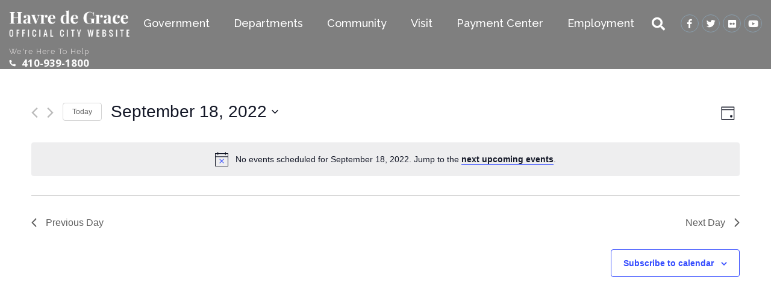

--- FILE ---
content_type: text/html
request_url: https://havredegracemd.gov/events/2022-09-18/
body_size: 25144
content:
<!doctype html>

<!--[if lt IE 7]><html lang="en-US" class="no-js lt-ie9 lt-ie8 lt-ie7"> <![endif]-->
<!--[if (IE 7)&!(IEMobile)]><html lang="en-US" class="no-js lt-ie9 lt-ie8"><![endif]-->
<!--[if (IE 8)&!(IEMobile)]><html lang="en-US" class="no-js lt-ie9"><![endif]-->
<!--[if gt IE 8]><!--> <html lang="en-US" class="no-js"><!--<![endif]-->

<head>
	<meta charset="utf-8">

		<meta http-equiv="X-UA-Compatible" content="IE=edge,chrome=1">

		<meta name="HandheldFriendly" content="True">
	<meta name="MobileOptimized" content="320">
	<meta name="viewport" content="width=device-width, initial-scale=1.0"/>

		<link rel="apple-touch-icon" href="">
	<link rel="icon" href="/app/uploads/2019/02/favicon.png">
	<link rel="pingback" href="">

		<link rel='stylesheet' id='tribe-events-views-v2-bootstrap-datepicker-styles-css' href='https://havredegracemd.gov/app/plugins/the-events-calendar/vendor/bootstrap-datepicker/css/bootstrap-datepicker.standalone.min.css' type='text/css' media='all' />
<link rel='stylesheet' id='tec-variables-skeleton-css' href='https://havredegracemd.gov/app/plugins/the-events-calendar/common/src/resources/css/variables-skeleton.min.css' type='text/css' media='all' />
<link rel='stylesheet' id='tribe-common-skeleton-style-css' href='https://havredegracemd.gov/app/plugins/the-events-calendar/common/src/resources/css/common-skeleton.min.css' type='text/css' media='all' />
<link rel='stylesheet' id='tribe-tooltipster-css-css' href='https://havredegracemd.gov/app/plugins/the-events-calendar/common/vendor/tooltipster/tooltipster.bundle.min.css' type='text/css' media='all' />
<link rel='stylesheet' id='tribe-events-views-v2-skeleton-css' href='https://havredegracemd.gov/app/plugins/the-events-calendar/src/resources/css/views-skeleton.min.css' type='text/css' media='all' />
<link rel='stylesheet' id='tec-variables-full-css' href='https://havredegracemd.gov/app/plugins/the-events-calendar/common/src/resources/css/variables-full.min.css' type='text/css' media='all' />
<link rel='stylesheet' id='tribe-common-full-style-css' href='https://havredegracemd.gov/app/plugins/the-events-calendar/common/src/resources/css/common-full.min.css' type='text/css' media='all' />
<link rel='stylesheet' id='tribe-events-views-v2-full-css' href='https://havredegracemd.gov/app/plugins/the-events-calendar/src/resources/css/views-full.min.css' type='text/css' media='all' />
<link rel='stylesheet' id='tribe-events-views-v2-print-css' href='https://havredegracemd.gov/app/plugins/the-events-calendar/src/resources/css/views-print.min.css' type='text/css' media='print' />
<link rel='stylesheet' id='tribe-events-pro-views-v2-print-css' href='https://havredegracemd.gov/app/plugins/events-calendar-pro/src/resources/css/views-print.min.css' type='text/css' media='print' />
<meta name='robots' content='index, follow, max-image-preview:large, max-snippet:-1, max-video-preview:-1' />

<!-- Google Tag Manager for WordPress by gtm4wp.com -->
<script data-cfasync="false" data-pagespeed-no-defer>
	var gtm4wp_datalayer_name = "dataLayer";
	var dataLayer = dataLayer || [];

	const gtm4wp_scrollerscript_debugmode         = false;
	const gtm4wp_scrollerscript_callbacktime      = 100;
	const gtm4wp_scrollerscript_readerlocation    = 150;
	const gtm4wp_scrollerscript_contentelementid  = "content";
	const gtm4wp_scrollerscript_scannertime       = 60;
</script>
<!-- End Google Tag Manager for WordPress by gtm4wp.com -->
	<!-- This site is optimized with the Yoast SEO plugin v23.9 - https://yoast.com/wordpress/plugins/seo/ -->
	<title>Events for September 18, 2022 &#8211; City of Havre de Grace Maryland</title>
	<link rel="canonical" href="https://havredegracemd.gov/events/" />
	<link rel="next" href="https://havredegracemd.gov/events/page/2/" />
	<meta property="og:locale" content="en_US" />
	<meta property="og:type" content="website" />
	<meta property="og:title" content="Events Archive - City of Havre de Grace Maryland" />
	<meta property="og:url" content="https://havredegracemd.gov/events/" />
	<meta property="og:site_name" content="City of Havre de Grace Maryland" />
	<meta name="twitter:card" content="summary_large_image" />
	<script type="application/ld+json" class="yoast-schema-graph">{"@context":"https://schema.org","@graph":[{"@type":"CollectionPage","@id":"https://havredegracemd.gov/events/","url":"https://havredegracemd.gov/events/","name":"Events Archive - City of Havre de Grace Maryland","isPartOf":{"@id":"https://havredegracemd.gov/#website"},"breadcrumb":{"@id":"https://havredegracemd.gov/events/#breadcrumb"},"inLanguage":"en-US"},{"@type":"BreadcrumbList","@id":"https://havredegracemd.gov/events/#breadcrumb","itemListElement":[{"@type":"ListItem","position":1,"name":"Home","item":"https://havredegracemd.gov/"},{"@type":"ListItem","position":2,"name":"Events"}]},{"@type":"WebSite","@id":"https://havredegracemd.gov/#website","url":"https://havredegracemd.gov/","name":"City of Havre de Grace Maryland","description":"","potentialAction":[{"@type":"SearchAction","target":{"@type":"EntryPoint","urlTemplate":"https://havredegracemd.gov/?s={search_term_string}"},"query-input":{"@type":"PropertyValueSpecification","valueRequired":true,"valueName":"search_term_string"}}],"inLanguage":"en-US"}]}</script>
	<!-- / Yoast SEO plugin. -->


<link rel='dns-prefetch' href='//havredegracemd.gov' />
<link rel='dns-prefetch' href='//cdn.jsdelivr.net' />
<link rel='dns-prefetch' href='//fonts.googleapis.com' />
<link rel="alternate" type="application/rss+xml" title="City of Havre de Grace Maryland &raquo; Feed" href="https://havredegracemd.gov/feed/" />
<link rel="alternate" type="application/rss+xml" title="City of Havre de Grace Maryland &raquo; Comments Feed" href="https://havredegracemd.gov/comments/feed/" />
<link rel="alternate" type="text/calendar" title="City of Havre de Grace Maryland &raquo; iCal Feed" href="https://havredegracemd.gov/events/2026-01-20/?ical=1/" />
<link rel="alternate" type="application/rss+xml" title="City of Havre de Grace Maryland &raquo; Events Feed" href="https://havredegracemd.gov/events/feed/" />
<script type="text/javascript">
/* <![CDATA[ */
window._wpemojiSettings = {"baseUrl":"https:\/\/s.w.org\/images\/core\/emoji\/15.0.3\/72x72\/","ext":".png","svgUrl":"https:\/\/s.w.org\/images\/core\/emoji\/15.0.3\/svg\/","svgExt":".svg","source":{"concatemoji":"https:\/\/havredegracemd.gov\/wp\/wp-includes\/js\/wp-emoji-release.min.js"}};
/*! This file is auto-generated */
!function(i,n){var o,s,e;function c(e){try{var t={supportTests:e,timestamp:(new Date).valueOf()};sessionStorage.setItem(o,JSON.stringify(t))}catch(e){}}function p(e,t,n){e.clearRect(0,0,e.canvas.width,e.canvas.height),e.fillText(t,0,0);var t=new Uint32Array(e.getImageData(0,0,e.canvas.width,e.canvas.height).data),r=(e.clearRect(0,0,e.canvas.width,e.canvas.height),e.fillText(n,0,0),new Uint32Array(e.getImageData(0,0,e.canvas.width,e.canvas.height).data));return t.every(function(e,t){return e===r[t]})}function u(e,t,n){switch(t){case"flag":return n(e,"\ud83c\udff3\ufe0f\u200d\u26a7\ufe0f","\ud83c\udff3\ufe0f\u200b\u26a7\ufe0f")?!1:!n(e,"\ud83c\uddfa\ud83c\uddf3","\ud83c\uddfa\u200b\ud83c\uddf3")&&!n(e,"\ud83c\udff4\udb40\udc67\udb40\udc62\udb40\udc65\udb40\udc6e\udb40\udc67\udb40\udc7f","\ud83c\udff4\u200b\udb40\udc67\u200b\udb40\udc62\u200b\udb40\udc65\u200b\udb40\udc6e\u200b\udb40\udc67\u200b\udb40\udc7f");case"emoji":return!n(e,"\ud83d\udc26\u200d\u2b1b","\ud83d\udc26\u200b\u2b1b")}return!1}function f(e,t,n){var r="undefined"!=typeof WorkerGlobalScope&&self instanceof WorkerGlobalScope?new OffscreenCanvas(300,150):i.createElement("canvas"),a=r.getContext("2d",{willReadFrequently:!0}),o=(a.textBaseline="top",a.font="600 32px Arial",{});return e.forEach(function(e){o[e]=t(a,e,n)}),o}function t(e){var t=i.createElement("script");t.src=e,t.defer=!0,i.head.appendChild(t)}"undefined"!=typeof Promise&&(o="wpEmojiSettingsSupports",s=["flag","emoji"],n.supports={everything:!0,everythingExceptFlag:!0},e=new Promise(function(e){i.addEventListener("DOMContentLoaded",e,{once:!0})}),new Promise(function(t){var n=function(){try{var e=JSON.parse(sessionStorage.getItem(o));if("object"==typeof e&&"number"==typeof e.timestamp&&(new Date).valueOf()<e.timestamp+604800&&"object"==typeof e.supportTests)return e.supportTests}catch(e){}return null}();if(!n){if("undefined"!=typeof Worker&&"undefined"!=typeof OffscreenCanvas&&"undefined"!=typeof URL&&URL.createObjectURL&&"undefined"!=typeof Blob)try{var e="postMessage("+f.toString()+"("+[JSON.stringify(s),u.toString(),p.toString()].join(",")+"));",r=new Blob([e],{type:"text/javascript"}),a=new Worker(URL.createObjectURL(r),{name:"wpTestEmojiSupports"});return void(a.onmessage=function(e){c(n=e.data),a.terminate(),t(n)})}catch(e){}c(n=f(s,u,p))}t(n)}).then(function(e){for(var t in e)n.supports[t]=e[t],n.supports.everything=n.supports.everything&&n.supports[t],"flag"!==t&&(n.supports.everythingExceptFlag=n.supports.everythingExceptFlag&&n.supports[t]);n.supports.everythingExceptFlag=n.supports.everythingExceptFlag&&!n.supports.flag,n.DOMReady=!1,n.readyCallback=function(){n.DOMReady=!0}}).then(function(){return e}).then(function(){var e;n.supports.everything||(n.readyCallback(),(e=n.source||{}).concatemoji?t(e.concatemoji):e.wpemoji&&e.twemoji&&(t(e.twemoji),t(e.wpemoji)))}))}((window,document),window._wpemojiSettings);
/* ]]> */
</script>
<link rel='stylesheet' id='tribe-events-virtual-skeleton-css' href='https://havredegracemd.gov/app/plugins/events-calendar-pro/src/resources/css/events-virtual-skeleton.min.css' type='text/css' media='all' />
<link rel='stylesheet' id='tribe-events-virtual-full-css' href='https://havredegracemd.gov/app/plugins/events-calendar-pro/src/resources/css/events-virtual-full.min.css' type='text/css' media='all' />
<link rel='stylesheet' id='tec-events-pro-single-css' href='https://havredegracemd.gov/app/plugins/events-calendar-pro/src/resources/css/events-single.min.css' type='text/css' media='all' />
<link rel='stylesheet' id='tribe-events-pro-mini-calendar-block-styles-css' href='https://havredegracemd.gov/app/plugins/events-calendar-pro/src/resources/css/tribe-events-pro-mini-calendar-block.min.css' type='text/css' media='all' />
<style id='wp-emoji-styles-inline-css' type='text/css'>

	img.wp-smiley, img.emoji {
		display: inline !important;
		border: none !important;
		box-shadow: none !important;
		height: 1em !important;
		width: 1em !important;
		margin: 0 0.07em !important;
		vertical-align: -0.1em !important;
		background: none !important;
		padding: 0 !important;
	}
</style>
<link rel='stylesheet' id='wp-block-library-css' href='https://havredegracemd.gov/wp/wp-includes/css/dist/block-library/style.min.css' type='text/css' media='all' />
<style id='classic-theme-styles-inline-css' type='text/css'>
/*! This file is auto-generated */
.wp-block-button__link{color:#fff;background-color:#32373c;border-radius:9999px;box-shadow:none;text-decoration:none;padding:calc(.667em + 2px) calc(1.333em + 2px);font-size:1.125em}.wp-block-file__button{background:#32373c;color:#fff;text-decoration:none}
</style>
<style id='global-styles-inline-css' type='text/css'>
:root{--wp--preset--aspect-ratio--square: 1;--wp--preset--aspect-ratio--4-3: 4/3;--wp--preset--aspect-ratio--3-4: 3/4;--wp--preset--aspect-ratio--3-2: 3/2;--wp--preset--aspect-ratio--2-3: 2/3;--wp--preset--aspect-ratio--16-9: 16/9;--wp--preset--aspect-ratio--9-16: 9/16;--wp--preset--color--black: #000000;--wp--preset--color--cyan-bluish-gray: #abb8c3;--wp--preset--color--white: #ffffff;--wp--preset--color--pale-pink: #f78da7;--wp--preset--color--vivid-red: #cf2e2e;--wp--preset--color--luminous-vivid-orange: #ff6900;--wp--preset--color--luminous-vivid-amber: #fcb900;--wp--preset--color--light-green-cyan: #7bdcb5;--wp--preset--color--vivid-green-cyan: #00d084;--wp--preset--color--pale-cyan-blue: #8ed1fc;--wp--preset--color--vivid-cyan-blue: #0693e3;--wp--preset--color--vivid-purple: #9b51e0;--wp--preset--gradient--vivid-cyan-blue-to-vivid-purple: linear-gradient(135deg,rgba(6,147,227,1) 0%,rgb(155,81,224) 100%);--wp--preset--gradient--light-green-cyan-to-vivid-green-cyan: linear-gradient(135deg,rgb(122,220,180) 0%,rgb(0,208,130) 100%);--wp--preset--gradient--luminous-vivid-amber-to-luminous-vivid-orange: linear-gradient(135deg,rgba(252,185,0,1) 0%,rgba(255,105,0,1) 100%);--wp--preset--gradient--luminous-vivid-orange-to-vivid-red: linear-gradient(135deg,rgba(255,105,0,1) 0%,rgb(207,46,46) 100%);--wp--preset--gradient--very-light-gray-to-cyan-bluish-gray: linear-gradient(135deg,rgb(238,238,238) 0%,rgb(169,184,195) 100%);--wp--preset--gradient--cool-to-warm-spectrum: linear-gradient(135deg,rgb(74,234,220) 0%,rgb(151,120,209) 20%,rgb(207,42,186) 40%,rgb(238,44,130) 60%,rgb(251,105,98) 80%,rgb(254,248,76) 100%);--wp--preset--gradient--blush-light-purple: linear-gradient(135deg,rgb(255,206,236) 0%,rgb(152,150,240) 100%);--wp--preset--gradient--blush-bordeaux: linear-gradient(135deg,rgb(254,205,165) 0%,rgb(254,45,45) 50%,rgb(107,0,62) 100%);--wp--preset--gradient--luminous-dusk: linear-gradient(135deg,rgb(255,203,112) 0%,rgb(199,81,192) 50%,rgb(65,88,208) 100%);--wp--preset--gradient--pale-ocean: linear-gradient(135deg,rgb(255,245,203) 0%,rgb(182,227,212) 50%,rgb(51,167,181) 100%);--wp--preset--gradient--electric-grass: linear-gradient(135deg,rgb(202,248,128) 0%,rgb(113,206,126) 100%);--wp--preset--gradient--midnight: linear-gradient(135deg,rgb(2,3,129) 0%,rgb(40,116,252) 100%);--wp--preset--font-size--small: 13px;--wp--preset--font-size--medium: 20px;--wp--preset--font-size--large: 36px;--wp--preset--font-size--x-large: 42px;--wp--preset--spacing--20: 0.44rem;--wp--preset--spacing--30: 0.67rem;--wp--preset--spacing--40: 1rem;--wp--preset--spacing--50: 1.5rem;--wp--preset--spacing--60: 2.25rem;--wp--preset--spacing--70: 3.38rem;--wp--preset--spacing--80: 5.06rem;--wp--preset--shadow--natural: 6px 6px 9px rgba(0, 0, 0, 0.2);--wp--preset--shadow--deep: 12px 12px 50px rgba(0, 0, 0, 0.4);--wp--preset--shadow--sharp: 6px 6px 0px rgba(0, 0, 0, 0.2);--wp--preset--shadow--outlined: 6px 6px 0px -3px rgba(255, 255, 255, 1), 6px 6px rgba(0, 0, 0, 1);--wp--preset--shadow--crisp: 6px 6px 0px rgba(0, 0, 0, 1);}:where(.is-layout-flex){gap: 0.5em;}:where(.is-layout-grid){gap: 0.5em;}body .is-layout-flex{display: flex;}.is-layout-flex{flex-wrap: wrap;align-items: center;}.is-layout-flex > :is(*, div){margin: 0;}body .is-layout-grid{display: grid;}.is-layout-grid > :is(*, div){margin: 0;}:where(.wp-block-columns.is-layout-flex){gap: 2em;}:where(.wp-block-columns.is-layout-grid){gap: 2em;}:where(.wp-block-post-template.is-layout-flex){gap: 1.25em;}:where(.wp-block-post-template.is-layout-grid){gap: 1.25em;}.has-black-color{color: var(--wp--preset--color--black) !important;}.has-cyan-bluish-gray-color{color: var(--wp--preset--color--cyan-bluish-gray) !important;}.has-white-color{color: var(--wp--preset--color--white) !important;}.has-pale-pink-color{color: var(--wp--preset--color--pale-pink) !important;}.has-vivid-red-color{color: var(--wp--preset--color--vivid-red) !important;}.has-luminous-vivid-orange-color{color: var(--wp--preset--color--luminous-vivid-orange) !important;}.has-luminous-vivid-amber-color{color: var(--wp--preset--color--luminous-vivid-amber) !important;}.has-light-green-cyan-color{color: var(--wp--preset--color--light-green-cyan) !important;}.has-vivid-green-cyan-color{color: var(--wp--preset--color--vivid-green-cyan) !important;}.has-pale-cyan-blue-color{color: var(--wp--preset--color--pale-cyan-blue) !important;}.has-vivid-cyan-blue-color{color: var(--wp--preset--color--vivid-cyan-blue) !important;}.has-vivid-purple-color{color: var(--wp--preset--color--vivid-purple) !important;}.has-black-background-color{background-color: var(--wp--preset--color--black) !important;}.has-cyan-bluish-gray-background-color{background-color: var(--wp--preset--color--cyan-bluish-gray) !important;}.has-white-background-color{background-color: var(--wp--preset--color--white) !important;}.has-pale-pink-background-color{background-color: var(--wp--preset--color--pale-pink) !important;}.has-vivid-red-background-color{background-color: var(--wp--preset--color--vivid-red) !important;}.has-luminous-vivid-orange-background-color{background-color: var(--wp--preset--color--luminous-vivid-orange) !important;}.has-luminous-vivid-amber-background-color{background-color: var(--wp--preset--color--luminous-vivid-amber) !important;}.has-light-green-cyan-background-color{background-color: var(--wp--preset--color--light-green-cyan) !important;}.has-vivid-green-cyan-background-color{background-color: var(--wp--preset--color--vivid-green-cyan) !important;}.has-pale-cyan-blue-background-color{background-color: var(--wp--preset--color--pale-cyan-blue) !important;}.has-vivid-cyan-blue-background-color{background-color: var(--wp--preset--color--vivid-cyan-blue) !important;}.has-vivid-purple-background-color{background-color: var(--wp--preset--color--vivid-purple) !important;}.has-black-border-color{border-color: var(--wp--preset--color--black) !important;}.has-cyan-bluish-gray-border-color{border-color: var(--wp--preset--color--cyan-bluish-gray) !important;}.has-white-border-color{border-color: var(--wp--preset--color--white) !important;}.has-pale-pink-border-color{border-color: var(--wp--preset--color--pale-pink) !important;}.has-vivid-red-border-color{border-color: var(--wp--preset--color--vivid-red) !important;}.has-luminous-vivid-orange-border-color{border-color: var(--wp--preset--color--luminous-vivid-orange) !important;}.has-luminous-vivid-amber-border-color{border-color: var(--wp--preset--color--luminous-vivid-amber) !important;}.has-light-green-cyan-border-color{border-color: var(--wp--preset--color--light-green-cyan) !important;}.has-vivid-green-cyan-border-color{border-color: var(--wp--preset--color--vivid-green-cyan) !important;}.has-pale-cyan-blue-border-color{border-color: var(--wp--preset--color--pale-cyan-blue) !important;}.has-vivid-cyan-blue-border-color{border-color: var(--wp--preset--color--vivid-cyan-blue) !important;}.has-vivid-purple-border-color{border-color: var(--wp--preset--color--vivid-purple) !important;}.has-vivid-cyan-blue-to-vivid-purple-gradient-background{background: var(--wp--preset--gradient--vivid-cyan-blue-to-vivid-purple) !important;}.has-light-green-cyan-to-vivid-green-cyan-gradient-background{background: var(--wp--preset--gradient--light-green-cyan-to-vivid-green-cyan) !important;}.has-luminous-vivid-amber-to-luminous-vivid-orange-gradient-background{background: var(--wp--preset--gradient--luminous-vivid-amber-to-luminous-vivid-orange) !important;}.has-luminous-vivid-orange-to-vivid-red-gradient-background{background: var(--wp--preset--gradient--luminous-vivid-orange-to-vivid-red) !important;}.has-very-light-gray-to-cyan-bluish-gray-gradient-background{background: var(--wp--preset--gradient--very-light-gray-to-cyan-bluish-gray) !important;}.has-cool-to-warm-spectrum-gradient-background{background: var(--wp--preset--gradient--cool-to-warm-spectrum) !important;}.has-blush-light-purple-gradient-background{background: var(--wp--preset--gradient--blush-light-purple) !important;}.has-blush-bordeaux-gradient-background{background: var(--wp--preset--gradient--blush-bordeaux) !important;}.has-luminous-dusk-gradient-background{background: var(--wp--preset--gradient--luminous-dusk) !important;}.has-pale-ocean-gradient-background{background: var(--wp--preset--gradient--pale-ocean) !important;}.has-electric-grass-gradient-background{background: var(--wp--preset--gradient--electric-grass) !important;}.has-midnight-gradient-background{background: var(--wp--preset--gradient--midnight) !important;}.has-small-font-size{font-size: var(--wp--preset--font-size--small) !important;}.has-medium-font-size{font-size: var(--wp--preset--font-size--medium) !important;}.has-large-font-size{font-size: var(--wp--preset--font-size--large) !important;}.has-x-large-font-size{font-size: var(--wp--preset--font-size--x-large) !important;}
:where(.wp-block-post-template.is-layout-flex){gap: 1.25em;}:where(.wp-block-post-template.is-layout-grid){gap: 1.25em;}
:where(.wp-block-columns.is-layout-flex){gap: 2em;}:where(.wp-block-columns.is-layout-grid){gap: 2em;}
:root :where(.wp-block-pullquote){font-size: 1.5em;line-height: 1.6;}
</style>
<link rel='stylesheet' id='header_images_slick_css-css' href='https://havredegracemd.gov/app/plugins/d3-header-images/css/slick.css' type='text/css' media='all' />
<link rel='stylesheet' id='header_images_slick_theme_css-css' href='https://havredegracemd.gov/app/plugins/d3-header-images/css/slick-theme.css' type='text/css' media='all' />
<link rel='stylesheet' id='header_images_header_images_css-css' href='https://havredegracemd.gov/app/plugins/d3-header-images/css/header-images.css' type='text/css' media='all' />
<link rel='stylesheet' id='simple-banner-style-css' href='https://havredegracemd.gov/app/plugins/simple-banner/simple-banner.css' type='text/css' media='all' />
<link rel='stylesheet' id='d3forms-css-css' href='https://havredegracemd.gov/app/plugins/d3forms//asset/css/d3forms.css' type='text/css' media='all' />
<link rel='stylesheet' id='bload-css' href='https://havredegracemd.gov/app/plugins/d3forms//asset/css/bload/bload.css' type='text/css' media='all' />
<link rel='stylesheet' id='fileupload-css' href='https://havredegracemd.gov/app/plugins/d3forms//asset/css/fileUpload/jquery.fileupload.css' type='text/css' media='all' />
<link rel='stylesheet' id='tablepress-default-css' href='https://havredegracemd.gov/app/plugins/tablepress/css/build/default.css' type='text/css' media='all' />
<link rel='stylesheet' id='google-fonts-css' href='//fonts.googleapis.com/css?family=Open+Sans%3A400%2C700%7CPlayfair+Display%3A400%2C400i%2C700%7CRaleway%3A300%2C400%2C500%2C800' type='text/css' media='all' />
<link rel='stylesheet' id='main-css-css' href='https://havredegracemd.gov/app/themes/evolution/assets/styles/main.css' type='text/css' media='all' />
<link rel='stylesheet' id='fancybox-css-css' href='https://cdn.jsdelivr.net/npm/@fancyapps/ui@5.0/dist/fancybox/fancybox.css' type='text/css' media='all' />
<link rel='stylesheet' id='swipebox-css-css' href='https://havredegracemd.gov/app/themes/evolution/js/swipebox/src/css/swipebox.css' type='text/css' media='all' />
<link rel='stylesheet' id='darwin-css-css' href='https://havredegracemd.gov/app/themes/darwin/compiled.css' type='text/css' media='all' />
<link rel='stylesheet' id='tec-events-pro-archives-style-css' href='https://havredegracemd.gov/app/plugins/events-calendar-pro/src/resources/css/custom-tables-v1/archives.min.css' type='text/css' media='all' />
<script type="text/javascript" src="https://havredegracemd.gov/wp/wp-includes/js/jquery/jquery.min.js" id="jquery-core-js"></script>
<script type="text/javascript" src="https://havredegracemd.gov/wp/wp-includes/js/jquery/jquery-migrate.min.js" id="jquery-migrate-js"></script>
<script type="text/javascript" src="https://havredegracemd.gov/app/plugins/the-events-calendar/common/src/resources/js/tribe-common.min.js" id="tribe-common-js"></script>
<script type="text/javascript" src="https://havredegracemd.gov/app/plugins/the-events-calendar/src/resources/js/views/breakpoints.min.js" id="tribe-events-views-v2-breakpoints-js"></script>
<script type="text/javascript" id="simple-banner-script-js-before">
/* <![CDATA[ */
const simpleBannerScriptParams = {"pro_version_enabled":"","debug_mode":"","id":30336,"version":"3.0.3","banner_params":[{"hide_simple_banner":"yes","simple_banner_prepend_element":"body","simple_banner_position":"sticky","header_margin":"","header_padding":"","wp_body_open_enabled":"","wp_body_open":true,"simple_banner_z_index":"","simple_banner_text":"","disabled_on_current_page":false,"disabled_pages_array":[],"is_current_page_a_post":false,"disabled_on_posts":"","simple_banner_disabled_page_paths":"","simple_banner_font_size":"","simple_banner_color":"#fae500","simple_banner_text_color":"#1a1a1a","simple_banner_link_color":"#bd0f0f","simple_banner_close_color":"","simple_banner_custom_css":"","simple_banner_scrolling_custom_css":"","simple_banner_text_custom_css":"","simple_banner_button_css":"","site_custom_css":"","keep_site_custom_css":"","site_custom_js":"","keep_site_custom_js":"","close_button_enabled":"on","close_button_expiration":"365","close_button_cookie_set":false,"current_date":{"date":"2026-01-20 06:05:19.520601","timezone_type":3,"timezone":"UTC"},"start_date":{"date":"2026-01-20 06:05:19.520610","timezone_type":3,"timezone":"UTC"},"end_date":{"date":"2026-01-20 06:05:19.520613","timezone_type":3,"timezone":"UTC"},"simple_banner_start_after_date":"","simple_banner_remove_after_date":"","simple_banner_insert_inside_element":""}]}
/* ]]> */
</script>
<script type="text/javascript" src="https://havredegracemd.gov/app/plugins/simple-banner/simple-banner.js" id="simple-banner-script-js"></script>
<script type="text/javascript" src="https://havredegracemd.gov/app/plugins/duracelltomi-google-tag-manager/dist/js/analytics-talk-content-tracking.js" id="gtm4wp-scroll-tracking-js"></script>
<script type="text/javascript" src="https://cdn.jsdelivr.net/npm/@fancyapps/ui@5.0/dist/fancybox/fancybox.umd.js" id="fancybox-js-js"></script>
<script type="text/javascript" src="https://havredegracemd.gov/app/themes/evolution/js/utils.js" id="utils-js-js"></script>
<link rel="https://api.w.org/" href="https://havredegracemd.gov/wp-json/" /><style id="simple-banner-hide" type="text/css">.simple-banner{display:none;}</style><style id="simple-banner-position" type="text/css">.simple-banner{position:sticky;}</style><style id="simple-banner-background-color" type="text/css">.simple-banner{background:#fae500;}</style><style id="simple-banner-text-color" type="text/css">.simple-banner .simple-banner-text{color:#1a1a1a;}</style><style id="simple-banner-link-color" type="text/css">.simple-banner .simple-banner-text a{color:#bd0f0f;}</style><style id="simple-banner-z-index" type="text/css">.simple-banner{z-index: 99999;}</style><style id="simple-banner-site-custom-css-dummy" type="text/css"></style><script id="simple-banner-site-custom-js-dummy" type="text/javascript"></script><meta name="tec-api-version" content="v1"><meta name="tec-api-origin" content="https://havredegracemd.gov"><link rel="alternate" href="https://havredegracemd.gov/wp-json/tribe/events/v1/" />		<script type="text/javascript">
		var d3foms_ajaxurl = 'https://havredegracemd.gov/wp/wp-admin/admin-ajax.php';
		</script>
		
<!-- Google Tag Manager for WordPress by gtm4wp.com -->
<!-- GTM Container placement set to manual -->
<script data-cfasync="false" data-pagespeed-no-defer type="text/javascript">
	var dataLayer_content = {"pageTitle":"Events for September 18, 2022 &#8211; City of Havre de Grace Maryland","pagePostType":"tribe_events","browserName":"Chrome","browserVersion":"140.0.0.0","browserEngineName":"Blink","browserEngineVersion":"","osName":"OS X","osVersion":"10.15.7","deviceType":"desktop","deviceManufacturer":"Apple","deviceModel":"Macintosh","postCountOnPage":10,"postCountTotal":720};
	dataLayer.push( dataLayer_content );
</script>
<script data-cfasync="false">
(function(w,d,s,l,i){w[l]=w[l]||[];w[l].push({'gtm.start':
new Date().getTime(),event:'gtm.js'});var f=d.getElementsByTagName(s)[0],
j=d.createElement(s),dl=l!='dataLayer'?'&l='+l:'';j.async=true;j.src=
'//www.googletagmanager.com/gtm.js?id='+i+dl;f.parentNode.insertBefore(j,f);
})(window,document,'script','dataLayer','GTM-NTLSRNG');
</script>
<!-- End Google Tag Manager for WordPress by gtm4wp.com -->			<link rel="preload" href="https://havredegracemd.gov/app/plugins/wordpress-popup/assets/hustle-ui/fonts/hustle-icons-font.woff2" as="font" type="font/woff2" crossorigin>
		<style type="text/css" id="custom-background-css">
body.custom-background { background-color: #ffffff; }
</style>
			<style type="text/css" id="wp-custom-css">
			.region--header .menu-primary ul.top-level > li > .sub-menu > .sub-menu__inner > ul > li {
	width: 100% !important;
	padding: 16px 8px;
	position: relative;
	padding-left: 27px;
}

.region--header .menu-primary ul.top-level > li > .sub-menu,
.region--header .menu-primary ul.top-level > li > .sub-menu > .sub-menu__inner > ul > li {
	background-color: #010862 !important;
}

.region--header .menu-primary ul.top-level > li > .sub-menu > .sub-menu__inner li .sub-menu li .menu-item-has-children .sub-menu,
.region--header .menu-primary ul.top-level > li > .sub-menu > .sub-menu__inner .sub-menu {
	display: none;
}

.region--header .menu-primary ul.top-level > li > .sub-menu > .sub-menu__inner > ul > li > a {
	width: 100%;
	padding-right: 15px;
	font-size: 16px;
	letter-spacing: -.5px;
	font-weight: 400;
	text-transform: capitalize;
}

.region--header .menu-primary ul.top-level > li > .sub-menu > .sub-menu__inner > ul > li > a,
.region--header .menu-primary ul.top-level > li {
	position: relative;
	padding-top: 0;
	line-height: 1.4;
}

.region--header .menu-primary ul.top-level > li > .sub-menu > .sub-menu__inner li .sub-menu li.menu-item-has-children > a:after,
.region--header .menu-primary ul.top-level > li > .sub-menu > .sub-menu__inner > ul > li > a:after {
	content: "";
	right: 0;
	position: absolute;
	border-top: 5px solid transparent;
	border-left: 10px solid #fff;
	border-bottom: 5px solid transparent;
	top: 50%;
	margin-top: -5px;
}

.region--header .menu-primary ul.top-level > li > .sub-menu > .sub-menu__inner > ul {
	flex-direction: column;
	min-width: 310px;
}

.region--header .menu-primary ul.top-level > li > .sub-menu > .sub-menu__inner li .sub-menu li .menu-item-has-children:hover .sub-menu,
.region--header .menu-primary ul.top-level > li > .sub-menu > .sub-menu__inner > ul > li:hover > .sub-menu {
	display: block;
}

.region--header .menu-primary ul.top-level > li > .sub-menu > .sub-menu__inner li .sub-menu {
	position: absolute;
	right: 0;
	background-color: #0471b8;
	transform: translateX(100%);
	top: 0;
}

.region--header .menu-primary ul.top-level > li > .sub-menu > .sub-menu__inner li .sub-menu li.menu-item-has-children > a:after {
	right: 10px;
}

.region--header .menu-primary ul.top-level > li > .sub-menu > .sub-menu__inner > ul > li:hover {
	background-color: #0471b8 !important;
}

.region--header .menu-primary ul.top-level > li > .sub-menu > .sub-menu__inner li .sub-menu li a {
	padding: 16px 20px;
	font-size: 16px;
	letter-spacing: -.5px;
	line-height: 1.4;
	width: 100%;
}

.region--header .menu-primary ul.top-level > li > .sub-menu > .sub-menu__inner li .sub-menu li a,
.region--header .menu-primary ul.top-level > li > .sub-menu > .sub-menu__inner li .sub-menu > .sub-menu__inner > ul > li.menu-item-has-children {
	position: relative;
}

.region--header .menu-primary ul.top-level > li > .sub-menu > .sub-menu__inner li .sub-menu > .sub-menu__inner > ul > li.menu-item-has-children:hover .sub-menu {
	display: block;
}

.region--header .menu-primary ul.top-level > li > .sub-menu > .sub-menu__inner li .sub-menu li a:hover {
	background-color: #010862;
}

/* modile */

#mobile-nav ul li > ul {
	position: initial;
	transform: translateX(0);
	padding: 15px 0;
	display: none;
}

#mobile-nav ul li {
	line-height: 1.6;
}

#mobile-nav .menu-primary > ul li > a {
	position: relative;
	padding: 20px 30px;
}

#mobile-nav ul li > ul.triggered {
	display: block;
}

#mobile-nav .menu-primary > ul li.menu-item-has-children > a:after {
	content: "";
	right: 20px;
	position: absolute;
	border-top: 5px solid transparent;
	border-left: 10px solid #fff;
	border-bottom: 5px solid transparent;
	top: 50%;
	margin-top: -5px;
}

#mobile-nav ul li > ul.triggered ul.triggered {
	background: #0a96f2;
}

#mobile-nav ul li > ul.triggered ul.triggered ul.triggered {
	background: #34afff;
}

#mobile-nav .goback {
	position: relative;
	display: inline-block;
}
.home #hero .slick-slider .slide{
	height:72vh !important;
	background-size:cover !important;
}

#mobile-nav .goback:before {
	content: "";
	left: 0px;
	position: absolute;
	border-top: 5px solid transparent;
	border-right: 10px solid #fff;
	border-bottom: 5px solid transparent;
	top: 50%;
	margin-top: -5px;
}

/* .home #hero .slick-slider .slide{
background: url(/app/uploads/2024/03/DSC_2258-1-min-1.jpg) no-repeat !important;
}
 */		</style>
			<!-- HTML5 Shim and Respond.js IE8 support of HTML5 elements and media queries -->
	<!--[if lt IE 9]>
		<script src="https://oss.maxcdn.com/libs/html5shiv/3.7.0/html5shiv.js"></script>
		<script src="https://oss.maxcdn.com/libs/respond.js/1.4.2/respond.min.js"></script>
	<![endif]-->
	
	
</head><body class="archive post-type-archive post-type-archive-tribe_events custom-background tribe-events-page-template tribe-no-js tribe-filter-live">
	<nav id="mobile-nav" class="d-lg-none">
		<div class="inner">
			<div class="menu-primary"><ul id="menu-primary" class="list-nav"><li id="menu-item-389" class="menu-item menu-item-type-post_type menu-item-object-page menu-item-has-children menu-item-389"><a href="https://havredegracemd.gov/government/" title="Government">Government</a>
<ul class="sub-menu">
	<li id="menu-item-392" class="menu-item menu-item-type-post_type menu-item-object-page menu-item-has-children menu-item-392"><a href="https://havredegracemd.gov/government/elected-officials/" title="Elected Officials">Elected Officials</a>
	<ul class="sub-menu">
		<li id="menu-item-19444" class="menu-item menu-item-type-post_type menu-item-object-page menu-item-19444"><a href="https://havredegracemd.gov/government/elected-officials/mayor-william-t-martin/" title="Mayor William T. Martin">Mayor William T. Martin</a></li>
		<li id="menu-item-19448" class="menu-item menu-item-type-post_type menu-item-object-page menu-item-19448"><a href="https://havredegracemd.gov/government/elected-officials/council-member-jim-ringsaker/" title="Council President Jim Ringsaker">Council President Jim Ringsaker</a></li>
		<li id="menu-item-19446" class="menu-item menu-item-type-post_type menu-item-object-page menu-item-19446"><a href="https://havredegracemd.gov/government/elected-officials/council-member-casi-boyer/" title="Council Member Casi Boyer">Council Member Casi Boyer</a></li>
		<li id="menu-item-25649" class="menu-item menu-item-type-post_type menu-item-object-page menu-item-25649"><a href="https://havredegracemd.gov/government/elected-officials/tammy-lynn-schneegas/" title="Council Member Tammy Lynn Schneegas">Council Member Tammy Lynn Schneegas</a></li>
		<li id="menu-item-25648" class="menu-item menu-item-type-post_type menu-item-object-page menu-item-25648"><a href="https://havredegracemd.gov/government/elected-officials/council-member-jones/" title="Council Member  Vicki  Jones">Council Member  Vicki  Jones</a></li>
		<li id="menu-item-25647" class="menu-item menu-item-type-post_type menu-item-object-page menu-item-25647"><a href="https://havredegracemd.gov/government/elected-officials/council-member-johnny-boker/" title="Council Member Johnny Boker">Council Member Johnny Boker</a></li>
		<li id="menu-item-29384" class="menu-item menu-item-type-post_type menu-item-object-page menu-item-29384"><a href="https://havredegracemd.gov/government/elected-officials/council-member-matthew-ellis/" title="Council Member Matthew Ellis">Council Member Matthew Ellis</a></li>
	</ul>
</li>
	<li id="menu-item-24401" class="menu-item menu-item-type-custom menu-item-object-custom menu-item-has-children menu-item-24401"><a target="_blank" href="https://docs.google.com/spreadsheets/d/e/2PACX-1vQW3pcRFkYvigMw-0jFCF4erOyHHEgXBBIZKgcvs4EhjfYXdmM9Yaq9ORSHgAtrZxoAsiNUJveK69m7/pubhtml" title="Boards and Commissions">Boards and Commissions</a>
	<ul class="sub-menu">
		<li id="menu-item-23188" class="menu-item menu-item-type-custom menu-item-object-custom menu-item-23188"><a href="/events/" title="Public Meeting Calendar">Public Meeting Calendar</a></li>
		<li id="menu-item-22938" class="menu-item menu-item-type-custom menu-item-object-custom menu-item-22938"><a target="_blank" href="https://docs.google.com/spreadsheets/d/e/2PACX-1vQW3pcRFkYvigMw-0jFCF4erOyHHEgXBBIZKgcvs4EhjfYXdmM9Yaq9ORSHgAtrZxoAsiNUJveK69m7/pubhtml?gid=0&#038;single=true" title="Board and Commission Purpose &amp; Members">Board and Commission Purpose &#038; Members</a></li>
		<li id="menu-item-20993" class="menu-item menu-item-type-custom menu-item-object-custom menu-item-20993"><a target="_blank" href="https://ecode360.com/HA1757/documents/Meeting_Minutes" title="Boards &amp; Commissions Minutes">Boards &#038; Commissions Minutes</a></li>
	</ul>
</li>
	<li id="menu-item-394" class="menu-item menu-item-type-post_type menu-item-object-page menu-item-has-children menu-item-394"><a href="https://havredegracemd.gov/government/legislative-resources/" title="Legislative Resources">Legislative Resources</a>
	<ul class="sub-menu">
		<li id="menu-item-19014" class="menu-item menu-item-type-post_type menu-item-object-page menu-item-19014"><a href="https://havredegracemd.gov/government/legislative-resources/city-code-charter/" title="City Code and Charter">City Code and Charter</a></li>
		<li id="menu-item-22166" class="menu-item menu-item-type-custom menu-item-object-custom menu-item-22166"><a target="_blank" href="https://ecode360.com/HA1757/documents/Legislation_(Ordinances)" title="Ordinances">Ordinances</a></li>
		<li id="menu-item-21800" class="menu-item menu-item-type-custom menu-item-object-custom menu-item-21800"><a target="_blank" href="https://ecode360.com/HA1757/documents/Calendar_%E2%88%95_Charter_Resolutions" title="Resolutions">Resolutions</a></li>
		<li id="menu-item-21801" class="menu-item menu-item-type-custom menu-item-object-custom menu-item-21801"><a target="_blank" href="https://ecode360.com/HA1757/documents/Executive_Orders" title="Executive Orders">Executive Orders</a></li>
		<li id="menu-item-22917" class="menu-item menu-item-type-custom menu-item-object-custom menu-item-22917"><a target="_blank" href="https://ecode360.com/HA1757/documents/Council_Agenda_Packets" title="City Council Agenda">City Council Agenda</a></li>
		<li id="menu-item-21796" class="menu-item menu-item-type-custom menu-item-object-custom menu-item-21796"><a target="_blank" href="https://ecode360.com/HA1757/documents/Meeting_Minutes?category=City%20Council%20Minutes%20(will%20include%20Public%20Hearing%20Minutes%20if%20held%20at%20the%20same%20meeting)" title="City Council Minutes">City Council Minutes</a></li>
		<li id="menu-item-22796" class="menu-item menu-item-type-custom menu-item-object-custom menu-item-22796"><a target="_blank" href="https://www.youtube.com/user/havredegracemd" title="View Past City Council Meetings">View Past City Council Meetings</a></li>
		<li id="menu-item-19006" class="menu-item menu-item-type-post_type menu-item-object-page menu-item-19006"><a href="https://havredegracemd.gov/government/legislative-resources/committees/" title="Council Committees">Council Committees</a></li>
	</ul>
</li>
</ul>
</li>
<li id="menu-item-390" class="menu-item menu-item-type-post_type menu-item-object-page menu-item-has-children menu-item-390"><a href="https://havredegracemd.gov/havre-de-grace-departments/" title="Departments">Departments</a>
<ul class="sub-menu">
	<li id="menu-item-26702" class="menu-item menu-item-type-custom menu-item-object-custom menu-item-26702"><a target="_blank" href="https://havredegracepolicemd.gov/" title="Police Department">Police Department</a></li>
	<li id="menu-item-398" class="menu-item menu-item-type-post_type menu-item-object-d3_departments menu-item-has-children menu-item-398"><a href="https://havredegracemd.gov/departments/department-of-administration/" title="Administration">Administration</a>
	<ul class="sub-menu">
		<li id="menu-item-20531" class="menu-item menu-item-type-custom menu-item-object-custom menu-item-20531"><a href="/departments/department-of-administration/public-information-request/" title="Public Information Request">Public Information Request</a></li>
		<li id="menu-item-20361" class="menu-item menu-item-type-custom menu-item-object-custom menu-item-20361"><a href="/departments/department-of-administration/procurement/" title="Procurement">Procurement</a></li>
	</ul>
</li>
	<li id="menu-item-399" class="menu-item menu-item-type-post_type menu-item-object-d3_departments menu-item-has-children menu-item-399"><a href="https://havredegracemd.gov/departments/department-public-works/" title="Public Works">Public Works</a>
	<ul class="sub-menu">
		<li id="menu-item-26211" class="menu-item menu-item-type-custom menu-item-object-custom menu-item-26211"><a href="/departments/department-public-works/recent-news/" title="Recent News">Recent News</a></li>
		<li id="menu-item-25827" class="menu-item menu-item-type-post_type menu-item-object-page menu-item-25827"><a href="https://havredegracemd.gov/capital-project-status/" title="Capital Project Status">Capital Project Status</a></li>
		<li id="menu-item-23116" class="menu-item menu-item-type-post_type menu-item-object-post menu-item-23116"><a href="https://havredegracemd.gov/state-highway-report-an-issue/" title="State Highway – Report an issue">State Highway – Report an issue</a></li>
		<li id="menu-item-19067" class="menu-item menu-item-type-post_type menu-item-object-d3_departments menu-item-19067"><a href="https://havredegracemd.gov/departments/department-public-works/waste-disposal/" title="Waste Disposal">Waste Disposal</a></li>
		<li id="menu-item-19058" class="menu-item menu-item-type-post_type menu-item-object-d3_departments menu-item-19058"><a href="https://havredegracemd.gov/departments/department-public-works/facilities/" title="Facilities">Facilities</a></li>
		<li id="menu-item-19060" class="menu-item menu-item-type-post_type menu-item-object-d3_departments menu-item-19060"><a href="https://havredegracemd.gov/departments/parks/" title="Parks">Parks</a></li>
		<li id="menu-item-19061" class="menu-item menu-item-type-post_type menu-item-object-d3_departments menu-item-19061"><a href="https://havredegracemd.gov/departments/department-public-works/roads-streets-and-city-trees/" title="Roads, Streets and City Trees">Roads, Streets and City Trees</a></li>
		<li id="menu-item-19062" class="menu-item menu-item-type-post_type menu-item-object-d3_departments menu-item-19062"><a href="https://havredegracemd.gov/departments/department-public-works/stormwater-management/" title="Stormwater Management">Stormwater Management</a></li>
		<li id="menu-item-19063" class="menu-item menu-item-type-post_type menu-item-object-d3_departments menu-item-19063"><a href="https://havredegracemd.gov/departments/department-public-works/wastewater-treatment-plant/" title="Wastewater Treatment Plant">Wastewater Treatment Plant</a></li>
		<li id="menu-item-19065" class="menu-item menu-item-type-post_type menu-item-object-d3_departments menu-item-19065"><a href="https://havredegracemd.gov/departments/department-public-works/water-treatment-plant/" title="Water Treatment Plant">Water Treatment Plant</a></li>
		<li id="menu-item-19066" class="menu-item menu-item-type-post_type menu-item-object-d3_departments menu-item-19066"><a href="https://havredegracemd.gov/departments/department-public-works/yacht-basin/" title="Yacht Basin">Yacht Basin</a></li>
	</ul>
</li>
	<li id="menu-item-400" class="menu-item menu-item-type-post_type menu-item-object-d3_departments menu-item-has-children menu-item-400"><a href="https://havredegracemd.gov/departments/planning-and-zoning/" title="Planning">Planning</a>
	<ul class="sub-menu">
		<li id="menu-item-20030" class="menu-item menu-item-type-custom menu-item-object-custom menu-item-20030"><a href="/departments/planning-and-zoning/latest-news/" title="Recent News">Recent News</a></li>
		<li id="menu-item-28737" class="menu-item menu-item-type-post_type menu-item-object-post menu-item-28737"><a href="https://havredegracemd.gov/zoning-map/" title="Zoning Map">Zoning Map</a></li>
		<li id="menu-item-19070" class="menu-item menu-item-type-post_type menu-item-object-d3_departments menu-item-19070"><a href="https://havredegracemd.gov/departments/planning-and-zoning/citizen-business-guide-property-maintenance-code/" title="Permits">Permits</a></li>
		<li id="menu-item-19072" class="menu-item menu-item-type-post_type menu-item-object-d3_departments menu-item-19072"><a href="https://havredegracemd.gov/departments/planning-and-zoning/local-property-code-amendments/" title="Building Codes">Building Codes</a></li>
		<li id="menu-item-19071" class="menu-item menu-item-type-post_type menu-item-object-d3_departments menu-item-19071"><a href="https://havredegracemd.gov/departments/planning-and-zoning/2015-international-property-maintenance-code/" title="Property Maintenance Code">Property Maintenance Code</a></li>
		<li id="menu-item-29493" class="menu-item menu-item-type-post_type menu-item-object-post menu-item-29493"><a href="https://havredegracemd.gov/2025-envision-havre-de-grace-comprehensive-plan/" title="2025 Envision Havre de Grace Comprehensive Plan">2025 Envision Havre de Grace Comprehensive Plan</a></li>
		<li id="menu-item-22127" class="menu-item menu-item-type-custom menu-item-object-custom menu-item-22127"><a href="/departments/planning-and-zoning/chesapeake-bay-critical-area/" title="Chesapeake Bay Critical Area">Chesapeake Bay Critical Area</a></li>
		<li id="menu-item-20043" class="menu-item menu-item-type-custom menu-item-object-custom menu-item-20043"><a href="/departments/planning-and-zoning/floodplain-management-2/" title="Floodplain Management">Floodplain Management</a></li>
		<li id="menu-item-26117" class="menu-item menu-item-type-custom menu-item-object-custom menu-item-26117"><a href="https://website-media.com/havre-de-grace-town/havre-de-grace-town/2019/04/24101314/Flood-Plain-Focus-2022.pdf" title="Flood Plain Focus 2022">Flood Plain Focus 2022</a></li>
		<li id="menu-item-30154" class="menu-item menu-item-type-post_type menu-item-object-d3_departments menu-item-30154"><a href="https://havredegracemd.gov/departments/planning-and-zoning/gis-mapping/" title="GIS/Mapping">GIS/Mapping</a></li>
		<li id="menu-item-19073" class="menu-item menu-item-type-post_type menu-item-object-d3_departments menu-item-19073"><a href="https://havredegracemd.gov/departments/planning-and-zoning/fema-flood-plain-map/" title="FEMA Flood Plain Map">FEMA Flood Plain Map</a></li>
		<li id="menu-item-26199" class="menu-item menu-item-type-custom menu-item-object-custom menu-item-26199"><a href="/departments/planning-and-zoning/historic-landmarks-districts/" title="Historic Landmarks &amp; Districts">Historic Landmarks &#038; Districts</a></li>
		<li id="menu-item-26615" class="menu-item menu-item-type-post_type menu-item-object-post menu-item-26615"><a href="https://havredegracemd.gov/short-term-rental-license-available-online/" title="Short-Term Rental License Application">Short-Term Rental License Application</a></li>
		<li id="menu-item-27013" class="menu-item menu-item-type-post_type menu-item-object-post menu-item-27013"><a href="https://havredegracemd.gov/safe-streets-and-roads-for-all-ss4a-information/" title="Safe Streets and Roads for All (SS4A) – Information">Safe Streets and Roads for All (SS4A) – Information</a></li>
	</ul>
</li>
	<li id="menu-item-401" class="menu-item menu-item-type-post_type menu-item-object-d3_departments menu-item-has-children menu-item-401"><a href="https://havredegracemd.gov/departments/economic-development/" title="Economic Development &amp; Tourism">Economic Development &#038; Tourism</a>
	<ul class="sub-menu">
		<li id="menu-item-19676" class="menu-item menu-item-type-custom menu-item-object-custom menu-item-19676"><a href="/departments/economic-development/latest-news/" title="Recent News">Recent News</a></li>
		<li id="menu-item-26760" class="menu-item menu-item-type-custom menu-item-object-custom menu-item-26760"><a href="http://subscribepage.io/hdgbusinessbeat" title="Havre de Grace Business Beat Quarterly Newsletter (current and archived)">Havre de Grace Business Beat Quarterly Newsletter (current and archived)</a></li>
		<li id="menu-item-19678" class="menu-item menu-item-type-custom menu-item-object-custom menu-item-19678"><a href="/departments/economic-development/business-startup-guide/" title="Business Startup Guide">Business Startup Guide</a></li>
		<li id="menu-item-19702" class="menu-item menu-item-type-custom menu-item-object-custom menu-item-19702"><a href="/departments/economic-development/incentives/" title="Resources &amp; Incentives">Resources &#038; Incentives</a></li>
		<li id="menu-item-26216" class="menu-item menu-item-type-custom menu-item-object-custom menu-item-26216"><a href="/departments/economic-development/get-connected/" title="Get Connected">Get Connected</a></li>
	</ul>
</li>
	<li id="menu-item-402" class="menu-item menu-item-type-post_type menu-item-object-d3_departments menu-item-has-children menu-item-402"><a href="https://havredegracemd.gov/departments/department-of-finance/" title="Finance">Finance</a>
	<ul class="sub-menu">
		<li id="menu-item-20223" class="menu-item menu-item-type-custom menu-item-object-custom menu-item-20223"><a href="/departments/department-of-finance/payment-center/" title="Payment Center">Payment Center</a></li>
		<li id="menu-item-26208" class="menu-item menu-item-type-custom menu-item-object-custom menu-item-26208"><a href="/departments/department-of-finance/recent-news/" title="Recent News">Recent News</a></li>
		<li id="menu-item-19040" class="menu-item menu-item-type-post_type menu-item-object-d3_departments menu-item-19040"><a href="https://havredegracemd.gov/departments/department-of-finance/operating-budget/" title="Operating Budget and Financial Reports">Operating Budget and Financial Reports</a></li>
		<li id="menu-item-26209" class="menu-item menu-item-type-custom menu-item-object-custom menu-item-26209"><a href="/departments/department-of-finance/fee-schedule/" title="Current Fee Schedule">Current Fee Schedule</a></li>
		<li id="menu-item-19039" class="menu-item menu-item-type-post_type menu-item-object-d3_departments menu-item-19039"><a href="https://havredegracemd.gov/departments/department-of-finance/city-tax-rate/" title="City Tax Rate">City Tax Rate</a></li>
		<li id="menu-item-19695" class="menu-item menu-item-type-custom menu-item-object-custom menu-item-19695"><a href="/departments/department-of-finance/tax-credit-programs/" title="Tax Credit Programs">Tax Credit Programs</a></li>
	</ul>
</li>
</ul>
</li>
<li id="menu-item-391" class="menu-item menu-item-type-post_type menu-item-object-page menu-item-has-children menu-item-391"><a href="https://havredegracemd.gov/community/" title="Community">Community</a>
<ul class="sub-menu">
	<li id="menu-item-404" class="menu-item menu-item-type-post_type menu-item-object-page menu-item-has-children menu-item-404"><a href="https://havredegracemd.gov/community/community-resources/" title="Resources">Resources</a>
	<ul class="sub-menu">
		<li id="menu-item-19017" class="menu-item menu-item-type-post_type menu-item-object-page menu-item-19017"><a href="https://havredegracemd.gov/communication-resources/emergency-alerts/" title="Emergency Alerts Sign-up">Emergency Alerts Sign-up</a></li>
		<li id="menu-item-25423" class="menu-item menu-item-type-post_type menu-item-object-page menu-item-25423"><a href="https://havredegracemd.gov/payment-center/" title="Payment Center">Payment Center</a></li>
		<li id="menu-item-28818" class="menu-item menu-item-type-post_type menu-item-object-page menu-item-28818"><a href="https://havredegracemd.gov/community/contact-directory/" title="Contact Directory">Contact Directory</a></li>
		<li id="menu-item-26204" class="menu-item menu-item-type-custom menu-item-object-custom menu-item-26204"><a href="/departments/department-of-finance/fee-schedule/" title="Fee Schedule">Fee Schedule</a></li>
		<li id="menu-item-19021" class="menu-item menu-item-type-post_type menu-item-object-page menu-item-19021"><a href="https://havredegracemd.gov/community/community-resources/how-do-i/" title="How Do I (FAQs)">How Do I (FAQs)</a></li>
		<li id="menu-item-30106" class="menu-item menu-item-type-post_type menu-item-object-page menu-item-30106"><a href="https://havredegracemd.gov/community/notice-grievance-procedure-under-the-americans-with-disabilities-act/" title="Notice &#038; Grievance Procedure under the Americans with Disabilities Act">Notice &#038; Grievance Procedure under the Americans with Disabilities Act</a></li>
		<li id="menu-item-25416" class="menu-item menu-item-type-post_type menu-item-object-page menu-item-25416"><a href="https://havredegracemd.gov/community/community-resources/water-quality-consumer-confidence-reports/" title="Water Quality Consumer Confidence Reports">Water Quality Consumer Confidence Reports</a></li>
		<li id="menu-item-22956" class="menu-item menu-item-type-custom menu-item-object-custom menu-item-22956"><a href="/tree-walk/" title="View Tree Walk">View Tree Walk</a></li>
		<li id="menu-item-19019" class="menu-item menu-item-type-post_type menu-item-object-page menu-item-19019"><a href="https://havredegracemd.gov/community/community-resources/green-initiatives/" title="Green Initiatives">Green Initiatives</a></li>
		<li id="menu-item-23987" class="menu-item menu-item-type-custom menu-item-object-custom menu-item-23987"><a href="https://website-media.com/havre-de-grace-town/havre-de-grace-town/2019/04/24101314/Flood-Plain-Focus-2022.pdf" title="Flood Plain Focus 2022">Flood Plain Focus 2022</a></li>
		<li id="menu-item-25880" class="menu-item menu-item-type-post_type menu-item-object-page menu-item-25880"><a href="https://havredegracemd.gov/community/community-resources/harford-county-growth-report-school-enrollment/" title="Harford County Growth Report/School Enrollment">Harford County Growth Report/School Enrollment</a></li>
	</ul>
</li>
	<li id="menu-item-405" class="menu-item menu-item-type-post_type menu-item-object-page menu-item-has-children menu-item-405"><a href="https://havredegracemd.gov/community-places/" title="Places">Places</a>
	<ul class="sub-menu">
		<li id="menu-item-19908" class="menu-item menu-item-type-custom menu-item-object-custom menu-item-19908"><a href="/departments/department-public-works/parks/" title="City Parks">City Parks</a></li>
		<li id="menu-item-19909" class="menu-item menu-item-type-custom menu-item-object-custom menu-item-19909"><a href="/departments/department-public-works/yacht-basin/" title="Yacht Basin">Yacht Basin</a></li>
		<li id="menu-item-19025" class="menu-item menu-item-type-post_type menu-item-object-page menu-item-19025"><a href="https://havredegracemd.gov/community-places/community-center/" title="Community Center">Community Center</a></li>
		<li id="menu-item-27501" class="menu-item menu-item-type-post_type menu-item-object-page menu-item-27501"><a href="https://havredegracemd.gov/community-places/star-centre/" title="STAR Centre">STAR Centre</a></li>
		<li id="menu-item-19028" class="menu-item menu-item-type-post_type menu-item-object-page menu-item-19028"><a href="https://havredegracemd.gov/community/community-partners/cultural-arts-center-opera-house/" title="The Cultural Center at the Opera House">The Cultural Center at the Opera House</a></li>
		<li id="menu-item-19026" class="menu-item menu-item-type-post_type menu-item-object-page menu-item-19026"><a href="https://havredegracemd.gov/community-places/community-gardens/" title="Community Gardens">Community Gardens</a></li>
	</ul>
</li>
	<li id="menu-item-406" class="menu-item menu-item-type-post_type menu-item-object-page menu-item-has-children menu-item-406"><a href="https://havredegracemd.gov/community/community-partners/" title="Partners">Partners</a>
	<ul class="sub-menu">
		<li id="menu-item-25849" class="menu-item menu-item-type-post_type menu-item-object-page menu-item-25849"><a href="https://havredegracemd.gov/community/community-partners/community-projects-of-havre-de-grace/" title="Community Projects of Havre de Grace">Community Projects of Havre de Grace</a></li>
		<li id="menu-item-30069" class="menu-item menu-item-type-post_type menu-item-object-page menu-item-30069"><a href="https://havredegracemd.gov/community/community-partners/havre-de-grace-housing-authority-hdgha/" title="Havre de Grace Housing Authority (HDGHA)">Havre de Grace Housing Authority (HDGHA)</a></li>
		<li id="menu-item-25848" class="menu-item menu-item-type-post_type menu-item-object-page menu-item-25848"><a href="https://havredegracemd.gov/community/community-partners/clean-energy-rebate-program-online-application-portal-fy-2024/" title="Clean Energy Rebate Program Online Application Portal – FY 2025 (Final Year)">Clean Energy Rebate Program Online Application Portal – FY 2025 (Final Year)</a></li>
		<li id="menu-item-19027" class="menu-item menu-item-type-post_type menu-item-object-page menu-item-19027"><a href="https://havredegracemd.gov/community/community-partners/havre-de-grace-art-collective/" title="Havre de Grace Arts Collective">Havre de Grace Arts Collective</a></li>
		<li id="menu-item-19029" class="menu-item menu-item-type-post_type menu-item-object-page menu-item-19029"><a href="https://havredegracemd.gov/community/community-partners/havre-de-grace-schools/" title="Havre de Grace Schools">Havre de Grace Schools</a></li>
		<li id="menu-item-19030" class="menu-item menu-item-type-post_type menu-item-object-page menu-item-19030"><a href="https://havredegracemd.gov/community/community-partners/chamber-of-commerce/" title="Chamber of Commerce">Chamber of Commerce</a></li>
		<li id="menu-item-19031" class="menu-item menu-item-type-post_type menu-item-object-page menu-item-19031"><a href="https://havredegracemd.gov/community/community-partners/hdg-green-team/" title="Havre de Grace Green Team">Havre de Grace Green Team</a></li>
		<li id="menu-item-19032" class="menu-item menu-item-type-post_type menu-item-object-page menu-item-19032"><a href="https://havredegracemd.gov/community/community-partners/hdg-recreation-committee/" title="Havre de Grace Recreation Committee">Havre de Grace Recreation Committee</a></li>
		<li id="menu-item-19033" class="menu-item menu-item-type-post_type menu-item-object-page menu-item-19033"><a href="https://havredegracemd.gov/community/community-partners/best-friends-harford-county/" title="Shadow Cats TNR">Shadow Cats TNR</a></li>
		<li id="menu-item-19034" class="menu-item menu-item-type-post_type menu-item-object-page menu-item-19034"><a href="https://havredegracemd.gov/community/community-partners/maryland-association-environmental-outdoor-education/" title="Maryland Association for Environmental and Outdoor Education">Maryland Association for Environmental and Outdoor Education</a></li>
	</ul>
</li>
</ul>
</li>
<li id="menu-item-361" class="menu-item menu-item-type-custom menu-item-object-custom menu-item-361"><a target="_blank" href="http://www.explorehavredegrace.com/" title="Visit">Visit</a></li>
<li id="menu-item-20628" class="menu-item menu-item-type-custom menu-item-object-custom menu-item-20628"><a href="/payment-center/" title="Payment Center">Payment Center</a></li>
<li id="menu-item-396" class="menu-item menu-item-type-post_type menu-item-object-page menu-item-has-children menu-item-396"><a href="https://havredegracemd.gov/government/employment/" title="Employment">Employment</a>
<ul class="sub-menu">
	<li id="menu-item-25858" class="menu-item menu-item-type-post_type menu-item-object-page menu-item-25858"><a href="https://havredegracemd.gov/government/employment/click-employment-for-list-of-vacancies/" title="Click Here for Current Vacancies">Click Here for Current Vacancies</a></li>
</ul>
</li>
</ul></div>		</div>
	</nav>
	<div class="menu-bar d-block d-lg-none ">
		<div class="toggle">
			<span>menu</span>
		</div>
	</div>

	<header id="header" role="banner" class="region--header">

		<div class="region--header__fixed">
            <div id="alert-mobile" class="alert-bar d-lg-none alert-bar__top">
                <a href=""></a>
            </div>
									<div class="container-fluid">
				<div class="region--header__contact d-none d-sm-block d-lg-none">
					<a class="d-flex align-items-center justify-content-between p-1" href="tel:+1-410-939-1800" title="Call Us"><p class="mb-0">We're Here To Help</p><i class="fas fa-phone"></i></a>
                    <div id="alert-mobile" class="alert-bar d-lg-none">
                        <a href=""></a>
                    </div>
                </div>

				<div class="region--header__inner d-flex flex-wrap align-items-center justify-content-between">
                    <div class="">
<!--                        <div id="alert-mobile" class="alert-bar d-lg-none">-->
<!--                            <a href="--><!--">--><!--</a>-->
<!--                        </div>-->
                        <div class="region--header__logo">
                            <a href="https://havredegracemd.gov" title="City of Havre de Grace, Maryland">
                                <img src="https://havredegracemd.gov/app/themes/evolution/assets/img/logo-header.png" alt="City of Havre de Grace, Maryland" title="City of Havre de Grace, Maryland" />
                            </a>
                        </div>
                    </div>

					<nav id="main-nav" class="region--header__nav nav-menu d-none d-lg-block" role="navigation">
                        

						<div class="menu-primary"><ul id="menu-primary-1" class="top-level d-flex"><li id="menu-item-389" class="menu-item menu-item-type-post_type menu-item-object-page menu-item-has-children"><a title="Government" href="https://havredegracemd.gov/government/">Government</a>
<div class='sub-menu' data-count=3><div class='sub-menu__inner'><ul>
	<li id="menu-item-392" class="menu-item menu-item-type-post_type menu-item-object-page menu-item-has-children"><a title="Elected Officials" href="https://havredegracemd.gov/government/elected-officials/">Elected Officials</a>
<div class='sub-menu' data-count=7><div class='sub-menu__inner'><ul>
		<li id="menu-item-19444" class="menu-item menu-item-type-post_type menu-item-object-page"><a title="Mayor William T. Martin" href="https://havredegracemd.gov/government/elected-officials/mayor-william-t-martin/">Mayor William T. Martin</a>
		<li id="menu-item-19448" class="menu-item menu-item-type-post_type menu-item-object-page"><a title="Council President Jim Ringsaker" href="https://havredegracemd.gov/government/elected-officials/council-member-jim-ringsaker/">Council President Jim Ringsaker</a>
		<li id="menu-item-19446" class="menu-item menu-item-type-post_type menu-item-object-page"><a title="Council Member Casi Boyer" href="https://havredegracemd.gov/government/elected-officials/council-member-casi-boyer/">Council Member Casi Boyer</a>
		<li id="menu-item-25649" class="menu-item menu-item-type-post_type menu-item-object-page"><a title="Council Member Tammy Lynn Schneegas" href="https://havredegracemd.gov/government/elected-officials/tammy-lynn-schneegas/">Council Member Tammy Lynn Schneegas</a>
		<li id="menu-item-25648" class="menu-item menu-item-type-post_type menu-item-object-page"><a title="Council Member  Vicki  Jones" href="https://havredegracemd.gov/government/elected-officials/council-member-jones/">Council Member  Vicki  Jones</a>
		<li id="menu-item-25647" class="menu-item menu-item-type-post_type menu-item-object-page"><a title="Council Member Johnny Boker" href="https://havredegracemd.gov/government/elected-officials/council-member-johnny-boker/">Council Member Johnny Boker</a>
		<li id="menu-item-29384" class="menu-item menu-item-type-post_type menu-item-object-page"><a title="Council Member Matthew Ellis" href="https://havredegracemd.gov/government/elected-officials/council-member-matthew-ellis/">Council Member Matthew Ellis</a>

</ul></div>

	<li id="menu-item-24401" class="menu-item menu-item-type-custom menu-item-object-custom menu-item-has-children"><a title="Boards and Commissions" target="_blank" href="https://docs.google.com/spreadsheets/d/e/2PACX-1vQW3pcRFkYvigMw-0jFCF4erOyHHEgXBBIZKgcvs4EhjfYXdmM9Yaq9ORSHgAtrZxoAsiNUJveK69m7/pubhtml">Boards and Commissions</a>
<div class='sub-menu' data-count=3><div class='sub-menu__inner'><ul>
		<li id="menu-item-23188" class="menu-item menu-item-type-custom menu-item-object-custom"><a title="Public Meeting Calendar" href="/events/">Public Meeting Calendar</a>
		<li id="menu-item-22938" class="menu-item menu-item-type-custom menu-item-object-custom"><a title="Board and Commission Purpose &#038; Members" target="_blank" href="https://docs.google.com/spreadsheets/d/e/2PACX-1vQW3pcRFkYvigMw-0jFCF4erOyHHEgXBBIZKgcvs4EhjfYXdmM9Yaq9ORSHgAtrZxoAsiNUJveK69m7/pubhtml?gid=0&amp;single=true">Board and Commission Purpose &#038; Members</a>
		<li id="menu-item-20993" class="menu-item menu-item-type-custom menu-item-object-custom"><a title="Boards &#038; Commissions Minutes" target="_blank" href="https://ecode360.com/HA1757/documents/Meeting_Minutes">Boards &#038; Commissions Minutes</a>

</ul></div>

	<li id="menu-item-394" class="menu-item menu-item-type-post_type menu-item-object-page menu-item-has-children"><a title="Legislative Resources" href="https://havredegracemd.gov/government/legislative-resources/">Legislative Resources</a>
<div class='sub-menu' data-count=8><div class='sub-menu__inner'><ul>
		<li id="menu-item-19014" class="menu-item menu-item-type-post_type menu-item-object-page"><a title="City Code and Charter" href="https://havredegracemd.gov/government/legislative-resources/city-code-charter/">City Code and Charter</a>
		<li id="menu-item-22166" class="menu-item menu-item-type-custom menu-item-object-custom"><a title="Ordinances" target="_blank" href="https://ecode360.com/HA1757/documents/Legislation_(Ordinances)">Ordinances</a>
		<li id="menu-item-21800" class="menu-item menu-item-type-custom menu-item-object-custom"><a title="Resolutions" target="_blank" href="https://ecode360.com/HA1757/documents/Calendar_%E2%88%95_Charter_Resolutions">Resolutions</a>
		<li id="menu-item-21801" class="menu-item menu-item-type-custom menu-item-object-custom"><a title="Executive Orders" target="_blank" href="https://ecode360.com/HA1757/documents/Executive_Orders">Executive Orders</a>
		<li id="menu-item-22917" class="menu-item menu-item-type-custom menu-item-object-custom"><a title="City Council Agenda" target="_blank" href="https://ecode360.com/HA1757/documents/Council_Agenda_Packets">City Council Agenda</a>
		<li id="menu-item-21796" class="menu-item menu-item-type-custom menu-item-object-custom"><a title="City Council Minutes" target="_blank" href="https://ecode360.com/HA1757/documents/Meeting_Minutes?category=City%20Council%20Minutes%20(will%20include%20Public%20Hearing%20Minutes%20if%20held%20at%20the%20same%20meeting)">City Council Minutes</a>
		<li id="menu-item-22796" class="menu-item menu-item-type-custom menu-item-object-custom"><a title="View Past City Council Meetings" target="_blank" href="https://www.youtube.com/user/havredegracemd">View Past City Council Meetings</a>
		<li id="menu-item-19006" class="menu-item menu-item-type-post_type menu-item-object-page"><a title="Council Committees" href="https://havredegracemd.gov/government/legislative-resources/committees/">Council Committees</a>

</ul></div>


</ul></div>

<li id="menu-item-390" class="menu-item menu-item-type-post_type menu-item-object-page menu-item-has-children"><a title="Departments" href="https://havredegracemd.gov/havre-de-grace-departments/">Departments</a>
<div class='sub-menu' data-count=6><div class='sub-menu__inner'><ul>
	<li id="menu-item-26702" class="menu-item menu-item-type-custom menu-item-object-custom"><a title="Police Department" target="_blank" href="https://havredegracepolicemd.gov/">Police Department</a>
	<li id="menu-item-398" class="menu-item menu-item-type-post_type menu-item-object-d3_departments menu-item-has-children"><a title="Administration" href="https://havredegracemd.gov/departments/department-of-administration/">Administration</a>
<div class='sub-menu' data-count=2><div class='sub-menu__inner'><ul>
		<li id="menu-item-20531" class="menu-item menu-item-type-custom menu-item-object-custom"><a title="Public Information Request" href="/departments/department-of-administration/public-information-request/">Public Information Request</a>
		<li id="menu-item-20361" class="menu-item menu-item-type-custom menu-item-object-custom"><a title="Procurement" href="/departments/department-of-administration/procurement/">Procurement</a>

</ul></div>

	<li id="menu-item-399" class="menu-item menu-item-type-post_type menu-item-object-d3_departments menu-item-has-children"><a title="Public Works" href="https://havredegracemd.gov/departments/department-public-works/">Public Works</a>
<div class='sub-menu' data-count=11><div class='sub-menu__inner'><ul>
		<li id="menu-item-26211" class="menu-item menu-item-type-custom menu-item-object-custom"><a title="Recent News" href="/departments/department-public-works/recent-news/">Recent News</a>
		<li id="menu-item-25827" class="menu-item menu-item-type-post_type menu-item-object-page"><a title="Capital Project Status" href="https://havredegracemd.gov/capital-project-status/">Capital Project Status</a>
		<li id="menu-item-23116" class="menu-item menu-item-type-post_type menu-item-object-post"><a title="State Highway – Report an issue" href="https://havredegracemd.gov/state-highway-report-an-issue/">State Highway – Report an issue</a>
		<li id="menu-item-19067" class="menu-item menu-item-type-post_type menu-item-object-d3_departments"><a title="Waste Disposal" href="https://havredegracemd.gov/departments/department-public-works/waste-disposal/">Waste Disposal</a>
		<li id="menu-item-19058" class="menu-item menu-item-type-post_type menu-item-object-d3_departments"><a title="Facilities" href="https://havredegracemd.gov/departments/department-public-works/facilities/">Facilities</a>
		<li id="menu-item-19060" class="menu-item menu-item-type-post_type menu-item-object-d3_departments"><a title="Parks" href="https://havredegracemd.gov/departments/parks/">Parks</a>
		<li id="menu-item-19061" class="menu-item menu-item-type-post_type menu-item-object-d3_departments"><a title="Roads, Streets and City Trees" href="https://havredegracemd.gov/departments/department-public-works/roads-streets-and-city-trees/">Roads, Streets and City Trees</a>
		<li id="menu-item-19062" class="menu-item menu-item-type-post_type menu-item-object-d3_departments"><a title="Stormwater Management" href="https://havredegracemd.gov/departments/department-public-works/stormwater-management/">Stormwater Management</a>
		<li id="menu-item-19063" class="menu-item menu-item-type-post_type menu-item-object-d3_departments"><a title="Wastewater Treatment Plant" href="https://havredegracemd.gov/departments/department-public-works/wastewater-treatment-plant/">Wastewater Treatment Plant</a>
		<li id="menu-item-19065" class="menu-item menu-item-type-post_type menu-item-object-d3_departments"><a title="Water Treatment Plant" href="https://havredegracemd.gov/departments/department-public-works/water-treatment-plant/">Water Treatment Plant</a>
		<li id="menu-item-19066" class="menu-item menu-item-type-post_type menu-item-object-d3_departments"><a title="Yacht Basin" href="https://havredegracemd.gov/departments/department-public-works/yacht-basin/">Yacht Basin</a>

</ul></div>

	<li id="menu-item-400" class="menu-item menu-item-type-post_type menu-item-object-d3_departments menu-item-has-children"><a title="Planning" href="https://havredegracemd.gov/departments/planning-and-zoning/">Planning</a>
<div class='sub-menu' data-count=14><div class='sub-menu__inner'><ul>
		<li id="menu-item-20030" class="menu-item menu-item-type-custom menu-item-object-custom"><a title="Recent News" href="/departments/planning-and-zoning/latest-news/">Recent News</a>
		<li id="menu-item-28737" class="menu-item menu-item-type-post_type menu-item-object-post"><a title="Zoning Map" href="https://havredegracemd.gov/zoning-map/">Zoning Map</a>
		<li id="menu-item-19070" class="menu-item menu-item-type-post_type menu-item-object-d3_departments"><a title="Permits" href="https://havredegracemd.gov/departments/planning-and-zoning/citizen-business-guide-property-maintenance-code/">Permits</a>
		<li id="menu-item-19072" class="menu-item menu-item-type-post_type menu-item-object-d3_departments"><a title="Building Codes" href="https://havredegracemd.gov/departments/planning-and-zoning/local-property-code-amendments/">Building Codes</a>
		<li id="menu-item-19071" class="menu-item menu-item-type-post_type menu-item-object-d3_departments"><a title="Property Maintenance Code" href="https://havredegracemd.gov/departments/planning-and-zoning/2015-international-property-maintenance-code/">Property Maintenance Code</a>
		<li id="menu-item-29493" class="menu-item menu-item-type-post_type menu-item-object-post"><a title="2025 Envision Havre de Grace Comprehensive Plan" href="https://havredegracemd.gov/2025-envision-havre-de-grace-comprehensive-plan/">2025 Envision Havre de Grace Comprehensive Plan</a>
		<li id="menu-item-22127" class="menu-item menu-item-type-custom menu-item-object-custom"><a title="Chesapeake Bay Critical Area" href="/departments/planning-and-zoning/chesapeake-bay-critical-area/">Chesapeake Bay Critical Area</a>
		<li id="menu-item-20043" class="menu-item menu-item-type-custom menu-item-object-custom"><a title="Floodplain Management" href="/departments/planning-and-zoning/floodplain-management-2/">Floodplain Management</a>
		<li id="menu-item-26117" class="menu-item menu-item-type-custom menu-item-object-custom"><a title="Flood Plain Focus 2022" href="https://website-media.com/havre-de-grace-town/havre-de-grace-town/2019/04/24101314/Flood-Plain-Focus-2022.pdf">Flood Plain Focus 2022</a>
		<li id="menu-item-30154" class="menu-item menu-item-type-post_type menu-item-object-d3_departments"><a title="GIS/Mapping" href="https://havredegracemd.gov/departments/planning-and-zoning/gis-mapping/">GIS/Mapping</a>
		<li id="menu-item-19073" class="menu-item menu-item-type-post_type menu-item-object-d3_departments"><a title="FEMA Flood Plain Map" href="https://havredegracemd.gov/departments/planning-and-zoning/fema-flood-plain-map/">FEMA Flood Plain Map</a>
		<li id="menu-item-26199" class="menu-item menu-item-type-custom menu-item-object-custom"><a title="Historic Landmarks &#038; Districts" href="/departments/planning-and-zoning/historic-landmarks-districts/">Historic Landmarks &#038; Districts</a>
		<li id="menu-item-26615" class="menu-item menu-item-type-post_type menu-item-object-post"><a title="Short-Term Rental License Application" href="https://havredegracemd.gov/short-term-rental-license-available-online/">Short-Term Rental License Application</a>
		<li id="menu-item-27013" class="menu-item menu-item-type-post_type menu-item-object-post"><a title="Safe Streets and Roads for All (SS4A) – Information" href="https://havredegracemd.gov/safe-streets-and-roads-for-all-ss4a-information/">Safe Streets and Roads for All (SS4A) – Information</a>

</ul></div>

	<li id="menu-item-401" class="menu-item menu-item-type-post_type menu-item-object-d3_departments menu-item-has-children"><a title="Economic Development &#038; Tourism" href="https://havredegracemd.gov/departments/economic-development/">Economic Development &#038; Tourism</a>
<div class='sub-menu' data-count=5><div class='sub-menu__inner'><ul>
		<li id="menu-item-19676" class="menu-item menu-item-type-custom menu-item-object-custom"><a title="Recent News" href="/departments/economic-development/latest-news/">Recent News</a>
		<li id="menu-item-26760" class="menu-item menu-item-type-custom menu-item-object-custom"><a title="Havre de Grace Business Beat Quarterly Newsletter (current and archived)" href="http://subscribepage.io/hdgbusinessbeat">Havre de Grace Business Beat Quarterly Newsletter (current and archived)</a>
		<li id="menu-item-19678" class="menu-item menu-item-type-custom menu-item-object-custom"><a title="Business Startup Guide" href="/departments/economic-development/business-startup-guide/">Business Startup Guide</a>
		<li id="menu-item-19702" class="menu-item menu-item-type-custom menu-item-object-custom"><a title="Resources &#038; Incentives" href="/departments/economic-development/incentives/">Resources &#038; Incentives</a>
		<li id="menu-item-26216" class="menu-item menu-item-type-custom menu-item-object-custom"><a title="Get Connected" href="/departments/economic-development/get-connected/">Get Connected</a>

</ul></div>

	<li id="menu-item-402" class="menu-item menu-item-type-post_type menu-item-object-d3_departments menu-item-has-children"><a title="Finance" href="https://havredegracemd.gov/departments/department-of-finance/">Finance</a>
<div class='sub-menu' data-count=6><div class='sub-menu__inner'><ul>
		<li id="menu-item-20223" class="menu-item menu-item-type-custom menu-item-object-custom"><a title="Payment Center" href="/departments/department-of-finance/payment-center/">Payment Center</a>
		<li id="menu-item-26208" class="menu-item menu-item-type-custom menu-item-object-custom"><a title="Recent News" href="/departments/department-of-finance/recent-news/">Recent News</a>
		<li id="menu-item-19040" class="menu-item menu-item-type-post_type menu-item-object-d3_departments"><a title="Operating Budget and Financial Reports" href="https://havredegracemd.gov/departments/department-of-finance/operating-budget/">Operating Budget and Financial Reports</a>
		<li id="menu-item-26209" class="menu-item menu-item-type-custom menu-item-object-custom"><a title="Current Fee Schedule" href="/departments/department-of-finance/fee-schedule/">Current Fee Schedule</a>
		<li id="menu-item-19039" class="menu-item menu-item-type-post_type menu-item-object-d3_departments"><a title="City Tax Rate" href="https://havredegracemd.gov/departments/department-of-finance/city-tax-rate/">City Tax Rate</a>
		<li id="menu-item-19695" class="menu-item menu-item-type-custom menu-item-object-custom"><a title="Tax Credit Programs" href="/departments/department-of-finance/tax-credit-programs/">Tax Credit Programs</a>

</ul></div>


</ul></div>

<li id="menu-item-391" class="menu-item menu-item-type-post_type menu-item-object-page menu-item-has-children"><a title="Community" href="https://havredegracemd.gov/community/">Community</a>
<div class='sub-menu' data-count=3><div class='sub-menu__inner'><ul>
	<li id="menu-item-404" class="menu-item menu-item-type-post_type menu-item-object-page menu-item-has-children"><a title="Resources" href="https://havredegracemd.gov/community/community-resources/">Resources</a>
<div class='sub-menu' data-count=11><div class='sub-menu__inner'><ul>
		<li id="menu-item-19017" class="menu-item menu-item-type-post_type menu-item-object-page"><a title="Emergency Alerts Sign-up" href="https://havredegracemd.gov/communication-resources/emergency-alerts/">Emergency Alerts Sign-up</a>
		<li id="menu-item-25423" class="menu-item menu-item-type-post_type menu-item-object-page"><a title="Payment Center" href="https://havredegracemd.gov/payment-center/">Payment Center</a>
		<li id="menu-item-28818" class="menu-item menu-item-type-post_type menu-item-object-page"><a title="Contact Directory" href="https://havredegracemd.gov/community/contact-directory/">Contact Directory</a>
		<li id="menu-item-26204" class="menu-item menu-item-type-custom menu-item-object-custom"><a title="Fee Schedule" href="/departments/department-of-finance/fee-schedule/">Fee Schedule</a>
		<li id="menu-item-19021" class="menu-item menu-item-type-post_type menu-item-object-page"><a title="How Do I (FAQs)" href="https://havredegracemd.gov/community/community-resources/how-do-i/">How Do I (FAQs)</a>
		<li id="menu-item-30106" class="menu-item menu-item-type-post_type menu-item-object-page"><a title="Notice &#038; Grievance Procedure under the Americans with Disabilities Act" href="https://havredegracemd.gov/community/notice-grievance-procedure-under-the-americans-with-disabilities-act/">Notice &#038; Grievance Procedure under the Americans with Disabilities Act</a>
		<li id="menu-item-25416" class="menu-item menu-item-type-post_type menu-item-object-page"><a title="Water Quality Consumer Confidence Reports" href="https://havredegracemd.gov/community/community-resources/water-quality-consumer-confidence-reports/">Water Quality Consumer Confidence Reports</a>
		<li id="menu-item-22956" class="menu-item menu-item-type-custom menu-item-object-custom"><a title="View Tree Walk" href="/tree-walk/">View Tree Walk</a>
		<li id="menu-item-19019" class="menu-item menu-item-type-post_type menu-item-object-page"><a title="Green Initiatives" href="https://havredegracemd.gov/community/community-resources/green-initiatives/">Green Initiatives</a>
		<li id="menu-item-23987" class="menu-item menu-item-type-custom menu-item-object-custom"><a title="Flood Plain Focus 2022" href="https://website-media.com/havre-de-grace-town/havre-de-grace-town/2019/04/24101314/Flood-Plain-Focus-2022.pdf">Flood Plain Focus 2022</a>
		<li id="menu-item-25880" class="menu-item menu-item-type-post_type menu-item-object-page"><a title="Harford County Growth Report/School Enrollment" href="https://havredegracemd.gov/community/community-resources/harford-county-growth-report-school-enrollment/">Harford County Growth Report/School Enrollment</a>

</ul></div>

	<li id="menu-item-405" class="menu-item menu-item-type-post_type menu-item-object-page menu-item-has-children"><a title="Places" href="https://havredegracemd.gov/community-places/">Places</a>
<div class='sub-menu' data-count=6><div class='sub-menu__inner'><ul>
		<li id="menu-item-19908" class="menu-item menu-item-type-custom menu-item-object-custom"><a title="City Parks" href="/departments/department-public-works/parks/">City Parks</a>
		<li id="menu-item-19909" class="menu-item menu-item-type-custom menu-item-object-custom"><a title="Yacht Basin" href="/departments/department-public-works/yacht-basin/">Yacht Basin</a>
		<li id="menu-item-19025" class="menu-item menu-item-type-post_type menu-item-object-page"><a title="Community Center" href="https://havredegracemd.gov/community-places/community-center/">Community Center</a>
		<li id="menu-item-27501" class="menu-item menu-item-type-post_type menu-item-object-page"><a title="STAR Centre" href="https://havredegracemd.gov/community-places/star-centre/">STAR Centre</a>
		<li id="menu-item-19028" class="menu-item menu-item-type-post_type menu-item-object-page"><a title="The Cultural Center at the Opera House" href="https://havredegracemd.gov/community/community-partners/cultural-arts-center-opera-house/">The Cultural Center at the Opera House</a>
		<li id="menu-item-19026" class="menu-item menu-item-type-post_type menu-item-object-page"><a title="Community Gardens" href="https://havredegracemd.gov/community-places/community-gardens/">Community Gardens</a>

</ul></div>

	<li id="menu-item-406" class="menu-item menu-item-type-post_type menu-item-object-page menu-item-has-children"><a title="Partners" href="https://havredegracemd.gov/community/community-partners/">Partners</a>
<div class='sub-menu' data-count=10><div class='sub-menu__inner'><ul>
		<li id="menu-item-25849" class="menu-item menu-item-type-post_type menu-item-object-page"><a title="Community Projects of Havre de Grace" href="https://havredegracemd.gov/community/community-partners/community-projects-of-havre-de-grace/">Community Projects of Havre de Grace</a>
		<li id="menu-item-30069" class="menu-item menu-item-type-post_type menu-item-object-page"><a title="Havre de Grace Housing Authority (HDGHA)" href="https://havredegracemd.gov/community/community-partners/havre-de-grace-housing-authority-hdgha/">Havre de Grace Housing Authority (HDGHA)</a>
		<li id="menu-item-25848" class="menu-item menu-item-type-post_type menu-item-object-page"><a title="Clean Energy Rebate Program Online Application Portal – FY 2025 (Final Year)" href="https://havredegracemd.gov/community/community-partners/clean-energy-rebate-program-online-application-portal-fy-2024/">Clean Energy Rebate Program Online Application Portal – FY 2025 (Final Year)</a>
		<li id="menu-item-19027" class="menu-item menu-item-type-post_type menu-item-object-page"><a title="Havre de Grace Arts Collective" href="https://havredegracemd.gov/community/community-partners/havre-de-grace-art-collective/">Havre de Grace Arts Collective</a>
		<li id="menu-item-19029" class="menu-item menu-item-type-post_type menu-item-object-page"><a title="Havre de Grace Schools" href="https://havredegracemd.gov/community/community-partners/havre-de-grace-schools/">Havre de Grace Schools</a>
		<li id="menu-item-19030" class="menu-item menu-item-type-post_type menu-item-object-page"><a title="Chamber of Commerce" href="https://havredegracemd.gov/community/community-partners/chamber-of-commerce/">Chamber of Commerce</a>
		<li id="menu-item-19031" class="menu-item menu-item-type-post_type menu-item-object-page"><a title="Havre de Grace Green Team" href="https://havredegracemd.gov/community/community-partners/hdg-green-team/">Havre de Grace Green Team</a>
		<li id="menu-item-19032" class="menu-item menu-item-type-post_type menu-item-object-page"><a title="Havre de Grace Recreation Committee" href="https://havredegracemd.gov/community/community-partners/hdg-recreation-committee/">Havre de Grace Recreation Committee</a>
		<li id="menu-item-19033" class="menu-item menu-item-type-post_type menu-item-object-page"><a title="Shadow Cats TNR" href="https://havredegracemd.gov/community/community-partners/best-friends-harford-county/">Shadow Cats TNR</a>
		<li id="menu-item-19034" class="menu-item menu-item-type-post_type menu-item-object-page"><a title="Maryland Association for Environmental and Outdoor Education" href="https://havredegracemd.gov/community/community-partners/maryland-association-environmental-outdoor-education/">Maryland Association for Environmental and Outdoor Education</a>

</ul></div>


</ul></div>

<li id="menu-item-361" class="menu-item menu-item-type-custom menu-item-object-custom"><a title="Visit" target="_blank" href="http://www.explorehavredegrace.com/">Visit</a>
<li id="menu-item-20628" class="menu-item menu-item-type-custom menu-item-object-custom"><a title="Payment Center" href="/payment-center/">Payment Center</a>
<li id="menu-item-396" class="menu-item menu-item-type-post_type menu-item-object-page menu-item-has-children"><a title="Employment" href="https://havredegracemd.gov/government/employment/">Employment</a>
<div class='sub-menu' data-count=1><div class='sub-menu__inner'><ul>
	<li id="menu-item-25858" class="menu-item menu-item-type-post_type menu-item-object-page"><a title="Click Here for Current Vacancies" href="https://havredegracemd.gov/government/employment/click-employment-for-list-of-vacancies/">Click Here for Current Vacancies</a>

</ul></div>

</ul></div>					</nav><!-- #main-nav -->
					<div class="region--header__search-social ml-auto ml-lg-0 d-flex align-items-center">
						<div class="region--header__search">
							<button id="search-open"><div class="search-open-bg"></div><i class="fas fa-search"></i><span class="sr-only">Search</span></button>
						</div>
						<div class="region--header__socials d-none d-lg-block">
							<a class="d-inline-flex align-items-center justify-content-center" href="https://www.facebook.com/havredegracemd" title="Facebook" target="_blank">
								<i class="fab fa-facebook-f"></i>
								<span class="sr-only">Facebook</span>
							</a>
							<a class="d-inline-flex align-items-center justify-content-center" href="https://twitter.com/havredegrace" title="Twitter" target="_blank">
								<i class="fab fa-twitter"></i>
								<span class="sr-only">Twitter</span>
							</a>
							<a class="d-inline-flex align-items-center justify-content-center" href="http://www.flickr.com/photos/havredegrace" title="Flickr" target="_blank">
								<i class="fab fa-flickr"></i>
								<span class="sr-only">Flickr</span>
							</a>
							<a class="d-inline-flex align-items-center justify-content-center" href="https://www.youtube.com/user/havredegracemd" title="YouTube" target="_blank">
								<i class="fab fa-youtube"></i>
								<span class="sr-only">YouTube</span>
							</a>
						</div>
					</div>
					<div class="region--header__contact d-none d-lg-block text-center">
						<p class="mb-0 d-none d-lg-block">We're Here To Help</p>
						<a class="d-flex align-items-center justify-content-center" href="tel:+1-410-939-1800" title="Call Us"><i class="fas fa-phone fa-flip-horizontal"></i><span class="d-none d-lg-block">410-939-1800</span></a>
					</div>
					<div class="region--header__search-field">
						<div class="region--header__search-field__inner">
								<form method="get" id="searchform" action="https://havredegracemd.gov/">
		<label for="s" class="assistive-text">Search</label>
		<input type="text" class="field" name="s" id="s" placeholder="Search" required/>
		<button type="submit" class="submit" id="searchsubmit"><i class="fas fa-search"></i><span class="sr-only">Search</span></button>
	</form>
						</div>
					</div>
				</div>
			</div>
		</div>
	</header>
	
    <style>
        .sub-menu {
            position: absolute;
            top: 100%;
            left: 0;
            z-index: 999;
            background: white;
        }



    </style>
    <script>
        function updateSubMenuScroll() {
            const windowHeight = window.innerHeight;

            document.querySelectorAll('.sub-menu .sub-menu').forEach(submenu => {
                if (windowHeight < 1000) {
                    const offsetTop = submenu.getBoundingClientRect().top;
                    const maxHeight = windowHeight - offsetTop - 20;

                    if (maxHeight > 100) {
                        submenu.style.maxHeight = '320px';
                        submenu.style.overflowY = 'auto';
                    } else {
                        submenu.style.height = '';
                        submenu.style.maxHeight = '';
                        submenu.style.overflowY = '';
                    }
                } else {
                    submenu.style.height = '';
                    submenu.style.maxHeight = '';
                    submenu.style.overflowY = 'visible';
                }
            });
        }

        window.addEventListener('resize', updateSubMenuScroll);
        window.addEventListener('load', updateSubMenuScroll);
        document.querySelectorAll('.menu li').forEach(li => {
            li.addEventListener('mouseenter', updateSubMenuScroll);
        });

    </script>
				<script>
					document.head.insertAdjacentHTML( 'beforeend', '<meta name="robots" id="tec_noindex" content="noindex, follow" />' );
				</script>
				<div
	 class="tribe-common tribe-events tribe-events-view tribe-events-view--day alignwide" 	data-js="tribe-events-view"
	data-view-rest-url="https://havredegracemd.gov/wp-json/tribe/views/v2/html"
	data-view-rest-method="POST"
	data-view-manage-url="1"
				data-view-breakpoint-pointer="de850ac3-3cb2-46ae-a28f-2fbacbcbb83f"
	>
	<div class="tribe-common-l-container tribe-events-l-container">
		<div
	class="tribe-events-view-loader tribe-common-a11y-hidden"
	role="alert"
	aria-live="polite"
>
	<span class="tribe-events-view-loader__text tribe-common-a11y-visual-hide">
		Loading view.	</span>
	<div class="tribe-events-view-loader__dots tribe-common-c-loader">
		<svg  class="tribe-common-c-svgicon tribe-common-c-svgicon--dot tribe-common-c-loader__dot tribe-common-c-loader__dot--first"  viewBox="0 0 15 15" xmlns="http://www.w3.org/2000/svg"><circle cx="7.5" cy="7.5" r="7.5"/></svg>
		<svg  class="tribe-common-c-svgicon tribe-common-c-svgicon--dot tribe-common-c-loader__dot tribe-common-c-loader__dot--second"  viewBox="0 0 15 15" xmlns="http://www.w3.org/2000/svg"><circle cx="7.5" cy="7.5" r="7.5"/></svg>
		<svg  class="tribe-common-c-svgicon tribe-common-c-svgicon--dot tribe-common-c-loader__dot tribe-common-c-loader__dot--third"  viewBox="0 0 15 15" xmlns="http://www.w3.org/2000/svg"><circle cx="7.5" cy="7.5" r="7.5"/></svg>
	</div>
</div>

		<script type="application/ld+json">
[{"@context":"http://schema.org","@type":"Event","name":"City Council Meeting","description":"&lt;p&gt;The public may attend the meeting or view it live by visiting the City of Havre de Grace website at www.havredegracemd.com and click on the City Council Videos tab. The...  &lt;a class=&quot;excerpt-read-more&quot; href=&quot;https://havredegracemd.gov/event/city-council-meeting-14/&quot; title=&quot;Read City Council Meeting&quot;&gt;Read more &raquo;&lt;/a&gt;&lt;/p&gt;\\n","url":"https://havredegracemd.gov/event/city-council-meeting-14/","eventAttendanceMode":"https://schema.org/OfflineEventAttendanceMode","eventStatus":"https://schema.org/EventScheduled","startDate":"2022-09-19T19:00:00-04:00","endDate":"2022-09-19T19:00:00-04:00","location":{"@type":"Place","name":"City Hall","description":"","url":"https://havredegracemd.gov/venue/city-hall/","address":{"@type":"PostalAddress","streetAddress":"711 Pennington Ave","addressLocality":"Havre de Grace","addressRegion":"MD","postalCode":"21078","addressCountry":"United States"},"telephone":"(410) 939-1800","sameAs":""},"performer":"Organization"},{"@context":"http://schema.org","@type":"Event","name":"Tourism Advisory Board Meeting","description":"&lt;p&gt;Agenda Call to order Roll call Approval of minutes \u2013 August 17, 2022 Chairperson\u2019s Report - Jim Nemeth -Diorama at Visitor Center- Letter sent to Mayor Councilperson\u2019s Report - David...  &lt;a class=&quot;excerpt-read-more&quot; href=&quot;https://havredegracemd.gov/event/tourism-advisory-board-meeting-7/&quot; title=&quot;Read Tourism Advisory Board Meeting&quot;&gt;Read more &raquo;&lt;/a&gt;&lt;/p&gt;\\n","url":"https://havredegracemd.gov/event/tourism-advisory-board-meeting-7/","eventAttendanceMode":"https://schema.org/OfflineEventAttendanceMode","eventStatus":"https://schema.org/EventScheduled","startDate":"2022-09-21T10:00:00-04:00","endDate":"2022-09-21T10:00:00-04:00","location":{"@type":"Place","name":"City Hall","description":"","url":"https://havredegracemd.gov/venue/city-hall/","address":{"@type":"PostalAddress","streetAddress":"711 Pennington Ave","addressLocality":"Havre de Grace","addressRegion":"MD","postalCode":"21078","addressCountry":"United States"},"telephone":"(410) 939-1800","sameAs":""},"performer":"Organization"},{"@context":"http://schema.org","@type":"Event","name":"Economic Development Advisory Board Meeting","description":"&lt;p&gt;Agenda Call to Order Roll Call Welcome, Introduction, and Format for Upcoming Year Minutes -Meeting Minutes \u2013 June 15, 2022 \u2013 approved as written via email due to no meeting...  &lt;a class=&quot;excerpt-read-more&quot; href=&quot;https://havredegracemd.gov/event/economic-development-advisory-board-meeting-4/&quot; title=&quot;Read Economic Development Advisory Board Meeting&quot;&gt;Read more &raquo;&lt;/a&gt;&lt;/p&gt;\\n","url":"https://havredegracemd.gov/event/economic-development-advisory-board-meeting-4/","eventAttendanceMode":"https://schema.org/OfflineEventAttendanceMode","eventStatus":"https://schema.org/EventScheduled","startDate":"2022-09-21T16:00:00-04:00","endDate":"2022-09-21T16:00:00-04:00","location":{"@type":"Place","name":"City Hall","description":"","url":"https://havredegracemd.gov/venue/city-hall/","address":{"@type":"PostalAddress","streetAddress":"711 Pennington Ave","addressLocality":"Havre de Grace","addressRegion":"MD","postalCode":"21078","addressCountry":"United States"},"telephone":"(410) 939-1800","sameAs":""},"performer":"Organization"},{"@context":"http://schema.org","@type":"Event","name":"Youth Commission Meeting","description":"&lt;p&gt;Meet in-person and virtually. Link: https://meet.google.com/awa-scrx-oej Join by phone, 470-499-0056 and enter this PIN: 422 627 585# Agenda Review and Approval Meeting Minutes Introduction of New Member Refuel for School...  &lt;a class=&quot;excerpt-read-more&quot; href=&quot;https://havredegracemd.gov/event/youth-commission-meeting-7/&quot; title=&quot;Read Youth Commission Meeting&quot;&gt;Read more &raquo;&lt;/a&gt;&lt;/p&gt;\\n","url":"https://havredegracemd.gov/event/youth-commission-meeting-7/","eventAttendanceMode":"https://schema.org/OfflineEventAttendanceMode","eventStatus":"https://schema.org/EventScheduled","startDate":"2022-09-22T19:00:00-04:00","endDate":"2022-09-22T19:00:00-04:00","location":{"@type":"Place","name":"City Hall","description":"","url":"https://havredegracemd.gov/venue/city-hall/","address":{"@type":"PostalAddress","streetAddress":"711 Pennington Ave","addressLocality":"Havre de Grace","addressRegion":"MD","postalCode":"21078","addressCountry":"United States"},"telephone":"(410) 939-1800","sameAs":""},"performer":"Organization"},{"@context":"http://schema.org","@type":"Event","name":"Street &#038; Traffic Safety Advisory Board","description":"&lt;p&gt;Location: Police Department Conference Room, 715 Pennington Avenue Agenda Call to Order Approval of previous meeting minutes Old Business: a. Membership updates b. Grants c. Safe routes to new school...  &lt;a class=&quot;excerpt-read-more&quot; href=&quot;https://havredegracemd.gov/event/street-traffic-safety-advisory-board-2/&quot; title=&quot;Read Street &#038; Traffic Safety Advisory Board&quot;&gt;Read more &raquo;&lt;/a&gt;&lt;/p&gt;\\n","url":"https://havredegracemd.gov/event/street-traffic-safety-advisory-board-2/","eventAttendanceMode":"https://schema.org/OfflineEventAttendanceMode","eventStatus":"https://schema.org/EventScheduled","startDate":"2022-09-26T18:00:00-04:00","endDate":"2022-09-26T18:00:00-04:00","location":{"@type":"Place","name":"Havre de Grace Police Department","description":"","url":"https://havredegracemd.gov/venue/havre-de-grace-police-department/","address":{"@type":"PostalAddress","streetAddress":"715 Pennington Ave","addressLocality":"Havre de Grace","postalCode":"21078","addressCountry":"United States"},"telephone":"","sameAs":""},"performer":"Organization"},{"@context":"http://schema.org","@type":"Event","name":"Planning Commission Meeting","description":"&lt;p&gt;Agenda Call to Order Roll Call Planning Commission Business: -Hearings \u2013 None -Comprehensive Plan Kick-off \u2013 Explanation to the Commission on the state requirements for comprehensive plans, the general planning...  &lt;a class=&quot;excerpt-read-more&quot; href=&quot;https://havredegracemd.gov/event/planning-commission-meeting-4/&quot; title=&quot;Read Planning Commission Meeting&quot;&gt;Read more &raquo;&lt;/a&gt;&lt;/p&gt;\\n","url":"https://havredegracemd.gov/event/planning-commission-meeting-4/","eventAttendanceMode":"https://schema.org/OfflineEventAttendanceMode","eventStatus":"https://schema.org/EventScheduled","startDate":"2022-09-26T18:30:00-04:00","endDate":"2022-09-26T18:30:00-04:00","location":{"@type":"Place","name":"City Hall","description":"","url":"https://havredegracemd.gov/venue/city-hall/","address":{"@type":"PostalAddress","streetAddress":"711 Pennington Ave","addressLocality":"Havre de Grace","addressRegion":"MD","postalCode":"21078","addressCountry":"United States"},"telephone":"(410) 939-1800","sameAs":""},"performer":"Organization"},{"@context":"http://schema.org","@type":"Event","name":"Independence Day Commission Meeting","description":"&lt;p&gt;Location: Police Department Conference Room, 715 Pennington Avenue Agenda Call to Order Approval of 8/22/22 Meeting Minutes Reports of Officers and Committees a. Treasurer\u2019s Report b. Fundraising Committee - Susquehanna...  &lt;a class=&quot;excerpt-read-more&quot; href=&quot;https://havredegracemd.gov/event/independence-day-commission-meeting-5/&quot; title=&quot;Read Independence Day Commission Meeting&quot;&gt;Read more &raquo;&lt;/a&gt;&lt;/p&gt;\\n","url":"https://havredegracemd.gov/event/independence-day-commission-meeting-5/","eventAttendanceMode":"https://schema.org/OfflineEventAttendanceMode","eventStatus":"https://schema.org/EventScheduled","startDate":"2022-09-26T19:00:00-04:00","endDate":"2022-09-26T19:00:00-04:00","location":{"@type":"Place","name":"Havre de Grace Police Department","description":"","url":"https://havredegracemd.gov/venue/havre-de-grace-police-department/","address":{"@type":"PostalAddress","streetAddress":"715 Pennington Ave","addressLocality":"Havre de Grace","postalCode":"21078","addressCountry":"United States"},"telephone":"","sameAs":""},"performer":"Organization"},{"@context":"http://schema.org","@type":"Event","name":"Arts Commission Meeting","description":"&lt;p&gt;Agenda Call Meeting to Order Review and Approval of August Meeting Minutes Financial Report Old Business New Business Adjournment&lt;/p&gt;\\n","url":"https://havredegracemd.gov/event/arts-commission-meeting-5/","eventAttendanceMode":"https://schema.org/OfflineEventAttendanceMode","eventStatus":"https://schema.org/EventScheduled","startDate":"2022-09-27T18:30:00-04:00","endDate":"2022-09-27T18:30:00-04:00","location":{"@type":"Place","name":"City Hall","description":"","url":"https://havredegracemd.gov/venue/city-hall/","address":{"@type":"PostalAddress","streetAddress":"711 Pennington Ave","addressLocality":"Havre de Grace","addressRegion":"MD","postalCode":"21078","addressCountry":"United States"},"telephone":"(410) 939-1800","sameAs":""},"performer":"Organization"},{"@context":"http://schema.org","@type":"Event","name":"Board of Election Supervisors Meeting","description":"&lt;p&gt;Charter requirements will be reviewed at this meeting. A detailed agenda is attached.&lt;/p&gt;\\n","url":"https://havredegracemd.gov/event/board-of-election-supervisors-meeting/","eventAttendanceMode":"https://schema.org/OfflineEventAttendanceMode","eventStatus":"https://schema.org/EventScheduled","startDate":"2022-09-28T15:00:00-04:00","endDate":"2022-09-28T15:00:00-04:00","location":{"@type":"Place","name":"City Hall","description":"","url":"https://havredegracemd.gov/venue/city-hall/","address":{"@type":"PostalAddress","streetAddress":"711 Pennington Ave","addressLocality":"Havre de Grace","addressRegion":"MD","postalCode":"21078","addressCountry":"United States"},"telephone":"(410) 939-1800","sameAs":""},"performer":"Organization"},{"@context":"http://schema.org","@type":"Event","name":"Marina Commission Meeting","description":"&lt;p&gt;Agenda Call to Order Roll Call Approval of previous meeting minutes: -Marina Commission Minutes from last Meeting 2021/2022 (Motion / Second / Vote) Reports and Updates -Marina Commission Chair: Tammy...  &lt;a class=&quot;excerpt-read-more&quot; href=&quot;https://havredegracemd.gov/event/marina-commission-meeting/&quot; title=&quot;Read Marina Commission Meeting&quot;&gt;Read more &raquo;&lt;/a&gt;&lt;/p&gt;\\n","url":"https://havredegracemd.gov/event/marina-commission-meeting/","eventAttendanceMode":"https://schema.org/OfflineEventAttendanceMode","eventStatus":"https://schema.org/EventScheduled","startDate":"2022-09-28T16:00:00-04:00","endDate":"2022-09-28T16:00:00-04:00","location":{"@type":"Place","name":"City Hall","description":"","url":"https://havredegracemd.gov/venue/city-hall/","address":{"@type":"PostalAddress","streetAddress":"711 Pennington Ave","addressLocality":"Havre de Grace","addressRegion":"MD","postalCode":"21078","addressCountry":"United States"},"telephone":"(410) 939-1800","sameAs":""},"performer":"Organization"},{"@context":"http://schema.org","@type":"Event","name":"City Council Meeting","description":"&lt;p&gt;The public may attend the meeting or view it live by visiting the City of Havre de Grace website at www.havredegracemd.com and click on the City Council Videos tab. The...  &lt;a class=&quot;excerpt-read-more&quot; href=&quot;https://havredegracemd.gov/event/city-council-meeting-15/&quot; title=&quot;Read City Council Meeting&quot;&gt;Read more &raquo;&lt;/a&gt;&lt;/p&gt;\\n","url":"https://havredegracemd.gov/event/city-council-meeting-15/","eventAttendanceMode":"https://schema.org/OfflineEventAttendanceMode","eventStatus":"https://schema.org/EventScheduled","startDate":"2022-10-03T19:00:00-04:00","endDate":"2022-10-03T19:00:00-04:00","location":{"@type":"Place","name":"City Hall","description":"","url":"https://havredegracemd.gov/venue/city-hall/","address":{"@type":"PostalAddress","streetAddress":"711 Pennington Ave","addressLocality":"Havre de Grace","addressRegion":"MD","postalCode":"21078","addressCountry":"United States"},"telephone":"(410) 939-1800","sameAs":""},"performer":"Organization"},{"@context":"http://schema.org","@type":"Event","name":"Board of Appeals Meeting","description":"&lt;p&gt;Agenda Call to Order Roll Call New Business Location: 911 Ontario Street Applicant:\u00a0 Wreck Creation Break Room LLC Permit No: 2023 0076 To hear a request by Wreck Creation Break...  &lt;a class=&quot;excerpt-read-more&quot; href=&quot;https://havredegracemd.gov/event/board-of-appeals-meeting-6/&quot; title=&quot;Read Board of Appeals Meeting&quot;&gt;Read more &raquo;&lt;/a&gt;&lt;/p&gt;\\n","url":"https://havredegracemd.gov/event/board-of-appeals-meeting-6/","eventAttendanceMode":"https://schema.org/OfflineEventAttendanceMode","eventStatus":"https://schema.org/EventScheduled","startDate":"2022-10-06T18:30:00-04:00","endDate":"2022-10-06T18:30:00-04:00","location":{"@type":"Place","name":"City Hall","description":"","url":"https://havredegracemd.gov/venue/city-hall/","address":{"@type":"PostalAddress","streetAddress":"711 Pennington Ave","addressLocality":"Havre de Grace","addressRegion":"MD","postalCode":"21078","addressCountry":"United States"},"telephone":"(410) 939-1800","sameAs":""},"performer":"Organization"}]
</script>
		<script data-js="tribe-events-view-data" type="application/json">
	{"slug":"day","prev_url":"https:\/\/havredegracemd.gov\/events\/2022-09-17\/","next_url":"https:\/\/havredegracemd.gov\/events\/2022-09-19\/","view_class":"Tribe\\Events\\Views\\V2\\Views\\Day_View","view_slug":"day","view_label":"Day","title":"Events Archive - City of Havre de Grace Maryland","events":[],"url":"https:\/\/havredegracemd.gov\/events\/2022-09-18\/","url_event_date":"2022-09-18","bar":{"keyword":"","date":"2022-09-18"},"today":"2026-01-20 00:00:00","now":"2026-01-20 01:05:19","rest_url":"https:\/\/havredegracemd.gov\/wp-json\/tribe\/views\/v2\/html","rest_method":"POST","rest_nonce":"","should_manage_url":true,"today_url":"https:\/\/havredegracemd.gov\/events\/today\/","today_title":"Click to select today's date","today_label":"Today","prev_label":"2022-09-17","next_label":"2022-09-19","date_formats":{"compact":"n\/j\/Y","month_and_year_compact":"n\/Y","month_and_year":"F Y","time_range_separator":" - ","date_time_separator":" @ "},"messages":{"notice":["No events scheduled for September 18, 2022. Jump to the <a href=\"https:\/\/havredegracemd.gov\/events\/2022-09-19\/\" class=\"tribe-events-c-messages__message-list-item-link tribe-common-anchor-thin-alt\" data-js=\"tribe-events-view-link\">next upcoming events<\/a>."]},"start_of_week":"1","header_title":"","header_title_element":"h1","content_title":"","breadcrumbs":[],"before_events":"","after_events":"\n<!--\nThis calendar is powered by The Events Calendar.\nhttp:\/\/evnt.is\/18wn\n-->\n","display_events_bar":true,"disable_event_search":true,"live_refresh":true,"ical":{"display_link":true,"link":{"url":"https:\/\/havredegracemd.gov\/events\/2022-09-18\/?ical=1","text":"Export Events","title":"Use this to share calendar data with Google Calendar, Apple iCal and other compatible apps"}},"container_classes":["tribe-common","tribe-events","tribe-events-view","tribe-events-view--day","alignwide"],"container_data":[],"is_past":false,"breakpoints":{"xsmall":500,"medium":768,"full":960},"breakpoint_pointer":"de850ac3-3cb2-46ae-a28f-2fbacbcbb83f","is_initial_load":true,"public_views":{"list":{"view_class":"Tribe\\Events\\Views\\V2\\Views\\List_View","view_url":"https:\/\/havredegracemd.gov\/events\/list\/?tribe-bar-date=2022-09-18","view_label":"List"},"month":{"view_class":"Tribe\\Events\\Views\\V2\\Views\\Month_View","view_url":"https:\/\/havredegracemd.gov\/events\/month\/2022-09\/","view_label":"Month"},"day":{"view_class":"Tribe\\Events\\Views\\V2\\Views\\Day_View","view_url":"https:\/\/havredegracemd.gov\/events\/2022-09-18\/","view_label":"Day"}},"show_latest_past":true,"next_rel":"next","prev_rel":"noindex","subscribe_links":{"gcal":{"label":"Google Calendar","single_label":"Add to Google Calendar","visible":true,"block_slug":"hasGoogleCalendar"},"ical":{"label":"iCalendar","single_label":"Add to iCalendar","visible":true,"block_slug":"hasiCal"},"outlook-365":{"label":"Outlook 365","single_label":"Outlook 365","visible":true,"block_slug":"hasOutlook365"},"outlook-live":{"label":"Outlook Live","single_label":"Outlook Live","visible":true,"block_slug":"hasOutlookLive"},"ics":{"label":"Export .ics file","single_label":"Export .ics file","visible":true,"block_slug":null},"outlook-ics":{"label":"Export Outlook .ics file","single_label":"Export Outlook .ics file","visible":true,"block_slug":null}},"display_recurring_toggle":false,"_context":{"slug":"day"},"text":"Loading...","classes":["tribe-common-c-loader__dot","tribe-common-c-loader__dot--third"]}</script>

		
		
<header  class="tribe-events-header" >
	<div  class="tribe-events-header__messages tribe-events-c-messages tribe-common-b2 tribe-common-c-loader__dot tribe-common-c-loader__dot--third"  >
			<div class="tribe-events-c-messages__message tribe-events-c-messages__message--notice" role="alert">
			<svg  class="tribe-common-c-svgicon tribe-common-c-svgicon--messages-not-found tribe-events-c-messages__message-icon-svg"  viewBox="0 0 21 23" xmlns="http://www.w3.org/2000/svg"><g fill-rule="evenodd"><path d="M.5 2.5h20v20H.5z"/><path stroke-linecap="round" d="M7.583 11.583l5.834 5.834m0-5.834l-5.834 5.834" class="tribe-common-c-svgicon__svg-stroke"/><path stroke-linecap="round" d="M4.5.5v4m12-4v4"/><path stroke-linecap="square" d="M.5 7.5h20"/></g></svg>
			<ul class="tribe-events-c-messages__message-list">
									<li
						class="tribe-events-c-messages__message-list-item"
						 data-key="0" 					>
					No events scheduled for September 18, 2022. Jump to the <a href="https://havredegracemd.gov/events/2022-09-19/" class="tribe-events-c-messages__message-list-item-link tribe-common-anchor-thin-alt" data-js="tribe-events-view-link">next upcoming events</a>.					</li>
							</ul>
		</div>
	</div>

	<div  class="tribe-events-header__messages tribe-events-c-messages tribe-common-b2 tribe-events-header__messages--mobile"  >
			<div class="tribe-events-c-messages__message tribe-events-c-messages__message--notice" role="alert">
			<svg  class="tribe-common-c-svgicon tribe-common-c-svgicon--messages-not-found tribe-events-c-messages__message-icon-svg"  viewBox="0 0 21 23" xmlns="http://www.w3.org/2000/svg"><g fill-rule="evenodd"><path d="M.5 2.5h20v20H.5z"/><path stroke-linecap="round" d="M7.583 11.583l5.834 5.834m0-5.834l-5.834 5.834" class="tribe-common-c-svgicon__svg-stroke"/><path stroke-linecap="round" d="M4.5.5v4m12-4v4"/><path stroke-linecap="square" d="M.5 7.5h20"/></g></svg>
			<ul class="tribe-events-c-messages__message-list">
									<li
						class="tribe-events-c-messages__message-list-item"
						 data-key="0" 					>
					No events scheduled for September 18, 2022. Jump to the <a href="https://havredegracemd.gov/events/2022-09-19/" class="tribe-events-c-messages__message-list-item-link tribe-common-anchor-thin-alt" data-js="tribe-events-view-link">next upcoming events</a>.					</li>
							</ul>
		</div>
	</div>

	
	
	<div
	 class="tribe-events-header__events-bar tribe-events-c-events-bar" 	data-js="tribe-events-events-bar"
>

	<h2 class="tribe-common-a11y-visual-hide">
		Views Navigation	</h2>

	
	<div class="tribe-events-c-events-bar__views">
	<h3 class="tribe-common-a11y-visual-hide">
		Event Views Navigation	</h3>
	<div  class="tribe-events-c-view-selector"  data-js="tribe-events-view-selector">
		<button
			class="tribe-events-c-view-selector__button tribe-common-c-btn__clear"
			data-js="tribe-events-view-selector-button"
		>
			<span class="tribe-events-c-view-selector__button-icon">
				<svg  class="tribe-common-c-svgicon tribe-common-c-svgicon--day tribe-events-c-view-selector__button-icon-svg"  viewBox="0 0 19 18" xmlns="http://www.w3.org/2000/svg"><path fill-rule="evenodd" clip-rule="evenodd" d="M.363 17.569V.43C.363.193.526 0 .726 0H18c.201 0 .364.193.364.431V17.57c0 .238-.163.431-.364.431H.726c-.2 0-.363-.193-.363-.431zm16.985-16.33H1.354v2.314h15.994V1.24zM1.354 4.688h15.994v12.07H1.354V4.687zm11.164 9.265v-1.498c0-.413.335-.748.748-.748h1.498c.413 0 .748.335.748.748v1.498a.749.749 0 01-.748.748h-1.498a.749.749 0 01-.748-.748z" class="tribe-common-c-svgicon__svg-fill"/></svg>			</span>
			<span class="tribe-events-c-view-selector__button-text tribe-common-a11y-visual-hide">
				Day			</span>
			<svg  class="tribe-common-c-svgicon tribe-common-c-svgicon--caret-down tribe-events-c-view-selector__button-icon-caret-svg"  viewBox="0 0 10 7" xmlns="http://www.w3.org/2000/svg" aria-hidden="true"><path fill-rule="evenodd" clip-rule="evenodd" d="M1.008.609L5 4.6 8.992.61l.958.958L5 6.517.05 1.566l.958-.958z" class="tribe-common-c-svgicon__svg-fill"/></svg>
		</button>
		<div
	class="tribe-events-c-view-selector__content"
	id="tribe-events-view-selector-content"
	data-js="tribe-events-view-selector-list-container"
>
	<ul class="tribe-events-c-view-selector__list">
					<li class="tribe-events-c-view-selector__list-item tribe-events-c-view-selector__list-item--list">
	<a
		href="https://havredegracemd.gov/events/list/?tribe-bar-date=2022-09-18"
		class="tribe-events-c-view-selector__list-item-link"
		data-js="tribe-events-view-link"
	>
		<span class="tribe-events-c-view-selector__list-item-icon">
			<svg  class="tribe-common-c-svgicon tribe-common-c-svgicon--list tribe-events-c-view-selector__list-item-icon-svg"  viewBox="0 0 19 19" xmlns="http://www.w3.org/2000/svg"><path fill-rule="evenodd" clip-rule="evenodd" d="M.451.432V17.6c0 .238.163.432.364.432H18.12c.2 0 .364-.194.364-.432V.432c0-.239-.163-.432-.364-.432H.815c-.2 0-.364.193-.364.432zm.993.81h16.024V3.56H1.444V1.24zM17.468 3.56H1.444v13.227h16.024V3.56z" class="tribe-common-c-svgicon__svg-fill"/><g clip-path="url(#tribe-events-c-view-selector__list-item-icon-svg-0)" class="tribe-common-c-svgicon__svg-fill"><path fill-rule="evenodd" clip-rule="evenodd" d="M11.831 4.912v1.825c0 .504.409.913.913.913h1.825a.913.913 0 00.912-.913V4.912A.913.913 0 0014.57 4h-1.825a.912.912 0 00-.913.912z"/><path d="M8.028 7.66a.449.449 0 00.446-.448v-.364c0-.246-.2-.448-.446-.448h-4.13a.449.449 0 00-.447.448v.364c0 .246.201.448.447.448h4.13zM9.797 5.26a.449.449 0 00.447-.448v-.364c0-.246-.201-.448-.447-.448h-5.9a.449.449 0 00-.446.448v.364c0 .246.201.448.447.448h5.9z"/></g><g clip-path="url(#tribe-events-c-view-selector__list-item-icon-svg-1)" class="tribe-common-c-svgicon__svg-fill"><path fill-rule="evenodd" clip-rule="evenodd" d="M11.831 10.912v1.825c0 .505.409.913.913.913h1.825a.913.913 0 00.912-.912v-1.825A.913.913 0 0014.57 10h-1.825a.912.912 0 00-.913.912z"/><path d="M8.028 13.66a.449.449 0 00.446-.448v-.364c0-.246-.2-.448-.446-.448h-4.13a.449.449 0 00-.447.448v.364c0 .246.201.448.447.448h4.13zM9.797 11.26a.449.449 0 00.447-.448v-.364c0-.246-.201-.448-.447-.448h-5.9a.449.449 0 00-.446.448v.364c0 .246.201.448.447.448h5.9z"/></g><defs><clipPath id="tribe-events-c-view-selector__list-item-icon-svg-0"><path transform="translate(3.451 4)" d="M0 0h13v4H0z"/></clipPath><clipPath id="tribe-events-c-view-selector__list-item-icon-svg-1"><path transform="translate(3.451 10)" d="M0 0h13v4H0z"/></clipPath></defs></svg>
		</span>
		<span class="tribe-events-c-view-selector__list-item-text">
			List		</span>
	</a>
</li>
					<li class="tribe-events-c-view-selector__list-item tribe-events-c-view-selector__list-item--month">
	<a
		href="https://havredegracemd.gov/events/month/2022-09/"
		class="tribe-events-c-view-selector__list-item-link"
		data-js="tribe-events-view-link"
	>
		<span class="tribe-events-c-view-selector__list-item-icon">
			<svg  class="tribe-common-c-svgicon tribe-common-c-svgicon--month tribe-events-c-view-selector__list-item-icon-svg"  viewBox="0 0 18 19" xmlns="http://www.w3.org/2000/svg"><path fill-rule="evenodd" clip-rule="evenodd" d="M0 .991v17.04c0 .236.162.428.361.428h17.175c.2 0 .361-.192.361-.429V.991c0-.237-.162-.428-.361-.428H.36C.161.563 0 .754 0 .99zm.985.803H16.89v2.301H.985v-2.3zM16.89 5.223H.985v12H16.89v-12zM6.31 7.366v.857c0 .237.192.429.429.429h.857a.429.429 0 00.428-.429v-.857a.429.429 0 00-.428-.429H6.74a.429.429 0 00-.429.429zm3.429.857v-.857c0-.237.191-.429.428-.429h.857c.237 0 .429.192.429.429v.857a.429.429 0 01-.429.429h-.857a.429.429 0 01-.428-.429zm3.428-.857v.857c0 .237.192.429.429.429h.857a.429.429 0 00.428-.429v-.857a.429.429 0 00-.428-.429h-.857a.429.429 0 00-.429.429zm-6.857 4.286v-.858c0-.236.192-.428.429-.428h.857c.236 0 .428.192.428.428v.858a.429.429 0 01-.428.428H6.74a.429.429 0 01-.429-.428zm3.429-.858v.858c0 .236.191.428.428.428h.857a.429.429 0 00.429-.428v-.858a.429.429 0 00-.429-.428h-.857a.428.428 0 00-.428.428zm3.428.858v-.858c0-.236.192-.428.429-.428h.857c.236 0 .428.192.428.428v.858a.429.429 0 01-.428.428h-.857a.429.429 0 01-.429-.428zm-10.286-.858v.858c0 .236.192.428.429.428h.857a.429.429 0 00.429-.428v-.858a.429.429 0 00-.429-.428h-.857a.429.429 0 00-.429.428zm0 4.286v-.857c0-.237.192-.429.429-.429h.857c.237 0 .429.192.429.429v.857a.429.429 0 01-.429.429h-.857a.429.429 0 01-.429-.429zm3.429-.857v.857c0 .237.192.429.429.429h.857a.429.429 0 00.428-.429v-.857a.429.429 0 00-.428-.429H6.74a.429.429 0 00-.429.429zm3.429.857v-.857c0-.237.191-.429.428-.429h.857c.237 0 .429.192.429.429v.857a.429.429 0 01-.429.429h-.857a.429.429 0 01-.428-.429z" class="tribe-common-c-svgicon__svg-fill"/></svg>		</span>
		<span class="tribe-events-c-view-selector__list-item-text">
			Month		</span>
	</a>
</li>
					<li class="tribe-events-c-view-selector__list-item tribe-events-c-view-selector__list-item--day tribe-events-c-view-selector__list-item--active">
	<a
		href="https://havredegracemd.gov/events/2022-09-18/"
		class="tribe-events-c-view-selector__list-item-link"
		data-js="tribe-events-view-link"
	>
		<span class="tribe-events-c-view-selector__list-item-icon">
			<svg  class="tribe-common-c-svgicon tribe-common-c-svgicon--day tribe-events-c-view-selector__list-item-icon-svg"  viewBox="0 0 19 18" xmlns="http://www.w3.org/2000/svg"><path fill-rule="evenodd" clip-rule="evenodd" d="M.363 17.569V.43C.363.193.526 0 .726 0H18c.201 0 .364.193.364.431V17.57c0 .238-.163.431-.364.431H.726c-.2 0-.363-.193-.363-.431zm16.985-16.33H1.354v2.314h15.994V1.24zM1.354 4.688h15.994v12.07H1.354V4.687zm11.164 9.265v-1.498c0-.413.335-.748.748-.748h1.498c.413 0 .748.335.748.748v1.498a.749.749 0 01-.748.748h-1.498a.749.749 0 01-.748-.748z" class="tribe-common-c-svgicon__svg-fill"/></svg>		</span>
		<span class="tribe-events-c-view-selector__list-item-text">
			Day		</span>
	</a>
</li>
			</ul>
</div>
	</div>
</div>

</div>

	
	<div class="tribe-events-c-top-bar tribe-events-header__top-bar">

	<nav class="tribe-events-c-top-bar__nav tribe-common-a11y-hidden">
	<ul class="tribe-events-c-top-bar__nav-list">
		<li class="tribe-events-c-top-bar__nav-list-item">
	<a
		href="https://havredegracemd.gov/events/2022-09-17/"
		class="tribe-common-c-btn-icon tribe-common-c-btn-icon--caret-left tribe-events-c-top-bar__nav-link tribe-events-c-top-bar__nav-link--prev"
		aria-label="Previous day"
		title="Previous day"
		data-js="tribe-events-view-link"
		rel="noindex"
	>
		<svg  class="tribe-common-c-svgicon tribe-common-c-svgicon--caret-left tribe-common-c-btn-icon__icon-svg tribe-events-c-top-bar__nav-link-icon-svg"  xmlns="http://www.w3.org/2000/svg" viewBox="0 0 10 16" aria-hidden="true"><path d="M9.7 14.4l-1.5 1.5L.3 8 8.2.1l1.5 1.5L3.3 8l6.4 6.4z"/></svg>
	</a>
</li>

		<li class="tribe-events-c-top-bar__nav-list-item">
	<a
		href="https://havredegracemd.gov/events/2022-09-19/"
		class="tribe-common-c-btn-icon tribe-common-c-btn-icon--caret-right tribe-events-c-top-bar__nav-link tribe-events-c-top-bar__nav-link--next"
		aria-label="Next day"
		title="Next day"
		data-js="tribe-events-view-link"
		rel="next"
	>
		<svg  class="tribe-common-c-svgicon tribe-common-c-svgicon--caret-right tribe-common-c-btn-icon__icon-svg tribe-events-c-top-bar__nav-link-icon-svg"  xmlns="http://www.w3.org/2000/svg" viewBox="0 0 10 16" aria-hidden="true"><path d="M.3 1.6L1.8.1 9.7 8l-7.9 7.9-1.5-1.5L6.7 8 .3 1.6z"/></svg>
	</a>
</li>
	</ul>
</nav>

	<a
	href="https://havredegracemd.gov/events/today/"
	class="tribe-common-c-btn-border-small tribe-events-c-top-bar__today-button tribe-common-a11y-hidden"
	data-js="tribe-events-view-link"
	aria-label="Click to select today&#039;s date"
	title="Click to select today&#039;s date"
>
	Today</a>

	<div class="tribe-events-c-top-bar__datepicker">
	<button
		class="tribe-common-c-btn__clear tribe-common-h3 tribe-common-h--alt tribe-events-c-top-bar__datepicker-button"
		data-js="tribe-events-top-bar-datepicker-button"
		type="button"
		aria-label="Click to toggle datepicker"
		title="Click to toggle datepicker"
	>
		<time
			datetime="2022-09-18"
			class="tribe-events-c-top-bar__datepicker-time"
		>
			<span class="tribe-events-c-top-bar__datepicker-mobile">
				9/18/2022			</span>
			<span class="tribe-events-c-top-bar__datepicker-desktop tribe-common-a11y-hidden">
				September 18, 2022			</span>
		</time>
		<svg  class="tribe-common-c-svgicon tribe-common-c-svgicon--caret-down tribe-events-c-top-bar__datepicker-button-icon-svg"  viewBox="0 0 10 7" xmlns="http://www.w3.org/2000/svg" aria-hidden="true"><path fill-rule="evenodd" clip-rule="evenodd" d="M1.008.609L5 4.6 8.992.61l.958.958L5 6.517.05 1.566l.958-.958z" class="tribe-common-c-svgicon__svg-fill"/></svg>
	</button>
	<label
		class="tribe-events-c-top-bar__datepicker-label tribe-common-a11y-visual-hide"
		for="tribe-events-top-bar-date"
	>
		Select date.	</label>
	<input
		type="text"
		class="tribe-events-c-top-bar__datepicker-input tribe-common-a11y-visual-hide"
		data-js="tribe-events-top-bar-date"
		id="tribe-events-top-bar-date"
		name="tribe-events-views[tribe-bar-date]"
		value="9/18/2022"
		tabindex="-1"
		autocomplete="off"
		readonly="readonly"
	/>
	<div class="tribe-events-c-top-bar__datepicker-container" data-js="tribe-events-top-bar-datepicker-container"></div>
	<template class="tribe-events-c-top-bar__datepicker-template-prev-icon">
		<svg  class="tribe-common-c-svgicon tribe-common-c-svgicon--caret-left tribe-events-c-top-bar__datepicker-nav-icon-svg"  xmlns="http://www.w3.org/2000/svg" viewBox="0 0 10 16" aria-hidden="true"><path d="M9.7 14.4l-1.5 1.5L.3 8 8.2.1l1.5 1.5L3.3 8l6.4 6.4z"/></svg>
	</template>
	<template class="tribe-events-c-top-bar__datepicker-template-next-icon">
		<svg  class="tribe-common-c-svgicon tribe-common-c-svgicon--caret-right tribe-events-c-top-bar__datepicker-nav-icon-svg"  xmlns="http://www.w3.org/2000/svg" viewBox="0 0 10 16" aria-hidden="true"><path d="M.3 1.6L1.8.1 9.7 8l-7.9 7.9-1.5-1.5L6.7 8 .3 1.6z"/></svg>
	</template>
</div>

	<div class="tribe-events-c-top-bar__actions tribe-common-a11y-hidden">
	</div>

</div>
</header>

		
		<div class="tribe-events-calendar-day">

			
		</div>

		<nav class="tribe-events-calendar-day-nav tribe-events-c-nav">
	<ul class="tribe-events-c-nav__list">
		<li class="tribe-events-c-nav__list-item tribe-events-c-nav__list-item--prev">
	<a
		href="https://havredegracemd.gov/events/2022-09-17/"
		rel="prev"
		class="tribe-events-c-nav__prev tribe-common-b2 tribe-common-b1--min-medium"
		data-js="tribe-events-view-link"
		aria-label="Previous Day"
		title="Previous Day"
		rel="noindex"
	>
		<svg  class="tribe-common-c-svgicon tribe-common-c-svgicon--caret-left tribe-events-c-nav__prev-icon-svg"  xmlns="http://www.w3.org/2000/svg" viewBox="0 0 10 16" aria-hidden="true"><path d="M9.7 14.4l-1.5 1.5L.3 8 8.2.1l1.5 1.5L3.3 8l6.4 6.4z"/></svg>
		Previous Day	</a>
</li>

		<li class="tribe-events-c-nav__list-item tribe-events-c-nav__list-item--next">
	<a
		href="https://havredegracemd.gov/events/2022-09-19/"
		rel="next"
		class="tribe-events-c-nav__next tribe-common-b2 tribe-common-b1--min-medium"
		data-js="tribe-events-view-link"
		aria-label="Next Day"
		title="Next Day"
		rel="next"
	>
		Next Day		<svg  class="tribe-common-c-svgicon tribe-common-c-svgicon--caret-right tribe-events-c-nav__next-icon-svg"  xmlns="http://www.w3.org/2000/svg" viewBox="0 0 10 16" aria-hidden="true"><path d="M.3 1.6L1.8.1 9.7 8l-7.9 7.9-1.5-1.5L6.7 8 .3 1.6z"/></svg>
	</a>
</li>
	</ul>
</nav>

		<div class="tribe-events-c-subscribe-dropdown__container">
	<div class="tribe-events-c-subscribe-dropdown">
		<div class="tribe-common-c-btn-border tribe-events-c-subscribe-dropdown__button">
			<button
				class="tribe-events-c-subscribe-dropdown__button-text tribe-common-c-btn--clear"
				aria-expanded="false"
				aria-controls="tribe-events-subscribe-dropdown-content"
				aria-label=""
			>
				Subscribe to calendar			</button>
			<svg  class="tribe-common-c-svgicon tribe-common-c-svgicon--caret-down tribe-events-c-subscribe-dropdown__button-icon"  viewBox="0 0 10 7" xmlns="http://www.w3.org/2000/svg" aria-hidden="true"><path fill-rule="evenodd" clip-rule="evenodd" d="M1.008.609L5 4.6 8.992.61l.958.958L5 6.517.05 1.566l.958-.958z" class="tribe-common-c-svgicon__svg-fill"/></svg>
		</div>
		<div id="tribe-events-c-subscribe-dropdown-content" class="tribe-events-c-subscribe-dropdown__content">
			<ul class="tribe-events-c-subscribe-dropdown__list">
									
<li class="tribe-events-c-subscribe-dropdown__list-item">
	<a
		href="https://www.google.com/calendar/render?cid=webcal%3A%2F%2Fhavredegracemd.gov%2F%3Fpost_type%3Dtribe_events%26tribe-bar-date%3D2022-09-18%26ical%3D1%26eventDisplay%3Dlist"
		class="tribe-events-c-subscribe-dropdown__list-item-link"
		target="_blank"
		rel="noopener noreferrer nofollow noindex"
	>
		Google Calendar	</a>
</li>
									
<li class="tribe-events-c-subscribe-dropdown__list-item">
	<a
		href="webcal://havredegracemd.gov/?post_type=tribe_events&#038;tribe-bar-date=2022-09-18&#038;ical=1&#038;eventDisplay=list"
		class="tribe-events-c-subscribe-dropdown__list-item-link"
		target="_blank"
		rel="noopener noreferrer nofollow noindex"
	>
		iCalendar	</a>
</li>
									
<li class="tribe-events-c-subscribe-dropdown__list-item">
	<a
		href="https://outlook.office.com/owa?path=/calendar/action/compose&#038;rru=addsubscription&#038;url=webcal%3A%2F%2Fhavredegracemd.gov%2F%3Fpost_type%3Dtribe_events%26tribe-bar-date%3D2022-09-18%26ical%3D1%26eventDisplay%3Dlist&#038;name=City+of+Havre+de+Grace+Maryland+Events+Archive+-+City+of+Havre+de+Grace+Maryland"
		class="tribe-events-c-subscribe-dropdown__list-item-link"
		target="_blank"
		rel="noopener noreferrer nofollow noindex"
	>
		Outlook 365	</a>
</li>
									
<li class="tribe-events-c-subscribe-dropdown__list-item">
	<a
		href="https://outlook.live.com/owa?path=/calendar/action/compose&#038;rru=addsubscription&#038;url=webcal%3A%2F%2Fhavredegracemd.gov%2F%3Fpost_type%3Dtribe_events%26tribe-bar-date%3D2022-09-18%26ical%3D1%26eventDisplay%3Dlist&#038;name=City+of+Havre+de+Grace+Maryland+Events+Archive+-+City+of+Havre+de+Grace+Maryland"
		class="tribe-events-c-subscribe-dropdown__list-item-link"
		target="_blank"
		rel="noopener noreferrer nofollow noindex"
	>
		Outlook Live	</a>
</li>
									
<li class="tribe-events-c-subscribe-dropdown__list-item">
	<a
		href="https://havredegracemd.gov/events/2022-09-18/?ical=1"
		class="tribe-events-c-subscribe-dropdown__list-item-link"
		target="_blank"
		rel="noopener noreferrer nofollow noindex"
	>
		Export .ics file	</a>
</li>
									
<li class="tribe-events-c-subscribe-dropdown__list-item">
	<a
		href="https://havredegracemd.gov/events/2022-09-18/?outlook-ical=1"
		class="tribe-events-c-subscribe-dropdown__list-item-link"
		target="_blank"
		rel="noopener noreferrer nofollow noindex"
	>
		Export Outlook .ics file	</a>
</li>
							</ul>
		</div>
	</div>
</div>

		<div class="tribe-events-after-html">
	
<!--
This calendar is powered by The Events Calendar.
http://evnt.is/18wn
-->
</div>

	</div>

</div>

<script class="tribe-events-breakpoints">
	( function () {
		var completed = false;

		function initBreakpoints() {
			if ( completed ) {
				// This was fired already and completed no need to attach to the event listener.
				document.removeEventListener( 'DOMContentLoaded', initBreakpoints );
				return;
			}

			if ( 'undefined' === typeof window.tribe ) {
				return;
			}

			if ( 'undefined' === typeof window.tribe.events ) {
				return;
			}

			if ( 'undefined' === typeof window.tribe.events.views ) {
				return;
			}

			if ( 'undefined' === typeof window.tribe.events.views.breakpoints ) {
				return;
			}

			if ( 'function' !== typeof (window.tribe.events.views.breakpoints.setup) ) {
				return;
			}

			var container = document.querySelectorAll( '[data-view-breakpoint-pointer="de850ac3-3cb2-46ae-a28f-2fbacbcbb83f"]' );
			if ( ! container ) {
				return;
			}

			window.tribe.events.views.breakpoints.setup( container );
			completed = true;
			// This was fired already and completed no need to attach to the event listener.
			document.removeEventListener( 'DOMContentLoaded', initBreakpoints );
		}

		// Try to init the breakpoints right away.
		initBreakpoints();
		document.addEventListener( 'DOMContentLoaded', initBreakpoints );
	})();
</script>
<script data-js='tribe-events-view-nonce-data' type='application/json'>{"_tec_view_rest_nonce_primary":"3843d61801","_tec_view_rest_nonce_secondary":""}</script><footer id="footer" class="region--footer">
	<div class="container-fluid">
		
<div class="row" id="footer-widgets" class="one">
		<div id="first" class="widget-area col-12" role="complementary">
		<aside id="custom_html-2" class="widget_text widget widget_custom_html"><h3 class="widget-title">Contact Info</h3><div class="textwidget custom-html-widget"><div class="contact--info">
	<div class="contact--info__seal">
		<img class="img-fluid" src="https://website-media.com/havre-de-grace-town/havre-de-grace-town/2019/02/24101831/logo-seal.png" title="Havre de Grace, Maryland" alt="Havre de Grace, Maryland - Defensor Patriae - 1785|1878" />
	</div>
	<div class="contact--info__details">
		<div class="contact--info__name">City of Havre de Grace, Maryland</div>
		<div class="contact--info__address">711 Pennington Ave.</div>
		<div class="contact--info__city-state-zip">Havre de Grace, MD 21078</div>
		<div class="contact--info__phone"><a href="tel:+1-410-939-1800" title="Call Us">410-939-1800</a></div>
		<div class="contact--info__hours">City Hall: Monday-Friday 8:00 A.M - 5:00 P.M.<br /><br />Permit Office: Monday-Friday 9:00 A.M - 5:00 P.M. </div>	
	</div>
</div></div></aside><aside id="text-3" class="widget widget_text"><h3 class="widget-title">Quick Links</h3>			<div class="textwidget"><p><a href="/accessibility/">Accessibility</a></p>
<p><a href="/site-map">Site Map</a></p>
<p><a href="https://broker.edmundsassoc.com/ESS/?municipalId=HAVRMD#LOGIN" target="_blank" rel="noopener">Employee Portal (ESS) </a></p>
<p><a href="/app/uploads/2025/12/Request-for-Form-1095-C.pdf">Employee Request for 1095-C Form</a></p>
<p><a href="https://website-media.com/havre-de-grace-town/havre-de-grace-town/2022/07/24101313/21RSC_ArbNet_BadgeLevel1.jpg" rel="attachment wp-att-24058"><img loading="lazy" decoding="async" class="alignleft wp-image-24058 size-medium" src="https://website-media.com/havre-de-grace-town/havre-de-grace-town/2022/07/24101313/21RSC_ArbNet_BadgeLevel1-300x176.jpg" alt="21rsc Arbnet Badgelevel1" width="300" height="176" srcset="https://website-media.com/havre-de-grace-town/havre-de-grace-town/2022/07/24101313/21RSC_ArbNet_BadgeLevel1-300x176.jpg 300w, https://website-media.com/havre-de-grace-town/havre-de-grace-town/2022/07/24101313/21RSC_ArbNet_BadgeLevel1.jpg 714w" sizes="auto, (max-width: 300px) 100vw, 300px" /></a></p>
</div>
		</aside><aside id="custom_html-5" class="widget_text widget widget_custom_html"><h3 class="widget-title">Social</h3><div class="textwidget custom-html-widget"><div class="contact--info__socials d-flex align-items-center flex-wrap">
			<a href="https://www.facebook.com/havredegracemd" title="Facebook" target="_blank">
				<i class="fab fa-facebook-f"></i>
				<span class="sr-only">Facebook</span>
			</a>
			<a href="https://twitter.com/havredegrace" title="Twitter" target="_blank">
				<i class="fab fa-twitter"></i>
				<span class="sr-only">Twitter</span>
			</a>
			<a href="http://www.flickr.com/photos/havredegrace" title="Flickr" target="_blank">
				<i class="fab fa-flickr"></i>
				<span class="sr-only">Flickr</span>
			</a>
			<a href="https://www.youtube.com/user/havredegracemd" title="YouTube" target="_blank">
				<i class="fab fa-youtube"></i>
				<span class="sr-only">YouTube</span>
			</a>
		</div>
		<div class="contact--info__copy"><div class="copy">Copyright &copy; 2026 <a title="City of Havre de Grace, Maryland" href="https://havredegracemd.gov">City of Havre de Grace, Maryland</a><br /><a href="http://d3corp.com" title="Website design by D3" target="_blank">Website Design</a> by <a href="http://d3corp.com" title="Website design by D3" target="_blank">D3</a>, Ocean City, Maryland</div></div></div></aside>	</div><!-- #first .widget-area -->
	
	
	
	</div><!-- #supplementary -->	</div>
</footer><!-- #colophon -->


<div class="simple-banner simple-banner-text" style="display:none !important"></div>		<script>
		( function ( body ) {
			'use strict';
			body.className = body.className.replace( /\btribe-no-js\b/, 'tribe-js' );
		} )( document.body );
		</script>
		<script> /* <![CDATA[ */var tribe_l10n_datatables = {"aria":{"sort_ascending":": activate to sort column ascending","sort_descending":": activate to sort column descending"},"length_menu":"Show _MENU_ entries","empty_table":"No data available in table","info":"Showing _START_ to _END_ of _TOTAL_ entries","info_empty":"Showing 0 to 0 of 0 entries","info_filtered":"(filtered from _MAX_ total entries)","zero_records":"No matching records found","search":"Search:","all_selected_text":"All items on this page were selected. ","select_all_link":"Select all pages","clear_selection":"Clear Selection.","pagination":{"all":"All","next":"Next","previous":"Previous"},"select":{"rows":{"0":"","_":": Selected %d rows","1":": Selected 1 row"}},"datepicker":{"dayNames":["Sunday","Monday","Tuesday","Wednesday","Thursday","Friday","Saturday"],"dayNamesShort":["Sun","Mon","Tue","Wed","Thu","Fri","Sat"],"dayNamesMin":["S","M","T","W","T","F","S"],"monthNames":["January","February","March","April","May","June","July","August","September","October","November","December"],"monthNamesShort":["January","February","March","April","May","June","July","August","September","October","November","December"],"monthNamesMin":["Jan","Feb","Mar","Apr","May","Jun","Jul","Aug","Sep","Oct","Nov","Dec"],"nextText":"Next","prevText":"Prev","currentText":"Today","closeText":"Done","today":"Today","clear":"Clear"}};/* ]]> */ </script><link rel='stylesheet' id='tribe-events-pro-views-v2-skeleton-css' href='https://havredegracemd.gov/app/plugins/events-calendar-pro/src/resources/css/views-skeleton.min.css' type='text/css' media='all' />
<link rel='stylesheet' id='tribe-events-pro-views-v2-full-css' href='https://havredegracemd.gov/app/plugins/events-calendar-pro/src/resources/css/views-full.min.css' type='text/css' media='all' />
<link rel='stylesheet' id='hustle_icons-css' href='https://havredegracemd.gov/app/plugins/wordpress-popup/assets/hustle-ui/css/hustle-icons.min.css' type='text/css' media='all' />
<link rel='stylesheet' id='hustle_global-css' href='https://havredegracemd.gov/app/plugins/wordpress-popup/assets/hustle-ui/css/hustle-global.min.css' type='text/css' media='all' />
<link rel='stylesheet' id='hustle_social-css' href='https://havredegracemd.gov/app/plugins/wordpress-popup/assets/hustle-ui/css/hustle-social.min.css' type='text/css' media='all' />
<link rel='stylesheet' id='hustle_inline-css' href='https://havredegracemd.gov/app/plugins/wordpress-popup/assets/hustle-ui/css/hustle-inline.min.css' type='text/css' media='all' />
<link rel='stylesheet' id='hustle_float-css' href='https://havredegracemd.gov/app/plugins/wordpress-popup/assets/hustle-ui/css/hustle-float.min.css' type='text/css' media='all' />
<script type="text/javascript" src="https://havredegracemd.gov/app/plugins/the-events-calendar/vendor/bootstrap-datepicker/js/bootstrap-datepicker.min.js" id="tribe-events-views-v2-bootstrap-datepicker-js"></script>
<script type="text/javascript" src="https://havredegracemd.gov/app/plugins/the-events-calendar/src/resources/js/views/viewport.min.js" id="tribe-events-views-v2-viewport-js"></script>
<script type="text/javascript" src="https://havredegracemd.gov/app/plugins/the-events-calendar/src/resources/js/views/accordion.min.js" id="tribe-events-views-v2-accordion-js"></script>
<script type="text/javascript" src="https://havredegracemd.gov/app/plugins/the-events-calendar/src/resources/js/views/view-selector.min.js" id="tribe-events-views-v2-view-selector-js"></script>
<script type="text/javascript" src="https://havredegracemd.gov/app/plugins/the-events-calendar/src/resources/js/views/ical-links.min.js" id="tribe-events-views-v2-ical-links-js"></script>
<script type="text/javascript" src="https://havredegracemd.gov/app/plugins/the-events-calendar/src/resources/js/views/navigation-scroll.min.js" id="tribe-events-views-v2-navigation-scroll-js"></script>
<script type="text/javascript" src="https://havredegracemd.gov/app/plugins/the-events-calendar/src/resources/js/views/multiday-events.min.js" id="tribe-events-views-v2-multiday-events-js"></script>
<script type="text/javascript" src="https://havredegracemd.gov/app/plugins/the-events-calendar/src/resources/js/views/month-mobile-events.min.js" id="tribe-events-views-v2-month-mobile-events-js"></script>
<script type="text/javascript" src="https://havredegracemd.gov/app/plugins/the-events-calendar/src/resources/js/views/month-grid.min.js" id="tribe-events-views-v2-month-grid-js"></script>
<script type="text/javascript" src="https://havredegracemd.gov/app/plugins/the-events-calendar/common/vendor/tooltipster/tooltipster.bundle.min.js" id="tribe-tooltipster-js"></script>
<script type="text/javascript" src="https://havredegracemd.gov/app/plugins/the-events-calendar/src/resources/js/views/tooltip.min.js" id="tribe-events-views-v2-tooltip-js"></script>
<script type="text/javascript" src="https://havredegracemd.gov/app/plugins/the-events-calendar/src/resources/js/views/events-bar.min.js" id="tribe-events-views-v2-events-bar-js"></script>
<script type="text/javascript" src="https://havredegracemd.gov/app/plugins/the-events-calendar/src/resources/js/views/events-bar-inputs.min.js" id="tribe-events-views-v2-events-bar-inputs-js"></script>
<script type="text/javascript" src="https://havredegracemd.gov/app/plugins/the-events-calendar/src/resources/js/views/datepicker.min.js" id="tribe-events-views-v2-datepicker-js"></script>
<script type="text/javascript" src="https://havredegracemd.gov/wp/wp-includes/js/jquery/ui/core.min.js" id="jquery-ui-core-js"></script>
<script type="text/javascript" src="https://havredegracemd.gov/wp/wp-includes/js/jquery/ui/mouse.min.js" id="jquery-ui-mouse-js"></script>
<script type="text/javascript" src="https://havredegracemd.gov/wp/wp-includes/js/jquery/ui/draggable.min.js" id="jquery-ui-draggable-js"></script>
<script type="text/javascript" src="https://havredegracemd.gov/app/plugins/events-calendar-pro/vendor/nanoscroller/jquery.nanoscroller.min.js" id="tribe-events-pro-views-v2-nanoscroller-js"></script>
<script type="text/javascript" src="https://havredegracemd.gov/app/plugins/events-calendar-pro/src/resources/js/views/week-grid-scroller.min.js" id="tribe-events-pro-views-v2-week-grid-scroller-js"></script>
<script type="text/javascript" src="https://havredegracemd.gov/app/plugins/events-calendar-pro/src/resources/js/views/week-day-selector.min.js" id="tribe-events-pro-views-v2-week-day-selector-js"></script>
<script type="text/javascript" src="https://havredegracemd.gov/app/plugins/events-calendar-pro/src/resources/js/views/week-multiday-toggle.min.js" id="tribe-events-pro-views-v2-week-multiday-toggle-js"></script>
<script type="text/javascript" src="https://havredegracemd.gov/app/plugins/events-calendar-pro/src/resources/js/views/week-event-link.min.js" id="tribe-events-pro-views-v2-week-event-link-js"></script>
<script type="text/javascript" src="https://havredegracemd.gov/app/plugins/events-calendar-pro/src/resources/js/views/map-events-scroller.min.js" id="tribe-events-pro-views-v2-map-events-scroller-js"></script>
<script type="text/javascript" src="https://havredegracemd.gov/app/plugins/events-calendar-pro/vendor/swiper/dist/js/swiper.min.js" id="tribe-swiper-js"></script>
<script type="text/javascript" src="https://havredegracemd.gov/app/plugins/events-calendar-pro/src/resources/js/views/map-no-venue-modal.min.js" id="tribe-events-pro-views-v2-map-no-venue-modal-js"></script>
<script type="text/javascript" src="https://havredegracemd.gov/app/plugins/events-calendar-pro/src/resources/js/views/map-provider-google-maps.min.js" id="tribe-events-pro-views-v2-map-provider-google-maps-js"></script>
<script type="text/javascript" src="https://havredegracemd.gov/app/plugins/events-calendar-pro/src/resources/js/views/map-events.min.js" id="tribe-events-pro-views-v2-map-events-js"></script>
<script type="text/javascript" src="https://havredegracemd.gov/app/plugins/events-calendar-pro/src/resources/js/views/tooltip-pro.min.js" id="tribe-events-pro-views-v2-tooltip-pro-js"></script>
<script type="text/javascript" src="https://havredegracemd.gov/app/plugins/events-calendar-pro/src/resources/js/views/multiday-events-pro.min.js" id="tribe-events-pro-views-v2-multiday-events-pro-js"></script>
<script type="text/javascript" src="https://havredegracemd.gov/app/plugins/events-calendar-pro/src/resources/js/views/toggle-recurrence.min.js" id="tribe-events-pro-views-v2-toggle-recurrence-js"></script>
<script type="text/javascript" src="https://havredegracemd.gov/app/plugins/events-calendar-pro/src/resources/js/views/datepicker-pro.min.js" id="tribe-events-pro-views-v2-datepicker-pro-js"></script>
<script type="text/javascript" src="https://havredegracemd.gov/app/plugins/d3-header-images/js/slick.min.js" id="header_images_header_js-js"></script>
<script type="text/javascript" src="https://havredegracemd.gov/app/plugins/d3forms//asset/js/d3forms.js" id="d3forms-js-js"></script>
<script type="text/javascript" src="https://havredegracemd.gov/app/plugins/d3forms//asset/js/bload/bload.min.js" id="bload-js"></script>
<script type="text/javascript" src="https://havredegracemd.gov/app/plugins/d3forms//asset/js/fileUpload/jquery.iframe-transport.js" id="iframe-transport-js"></script>
<script type="text/javascript" src="https://havredegracemd.gov/app/plugins/d3forms//asset/js/fileUpload/jquery.fileupload.js" id="fileupload-js"></script>
<script type="text/javascript" src="https://havredegracemd.gov/app/plugins/duracelltomi-google-tag-manager/dist/js/gtm4wp-form-move-tracker.js" id="gtm4wp-form-move-tracker-js"></script>
<script type="text/javascript" id="hui_scripts-js-extra">
/* <![CDATA[ */
var hustleSettings = {"mobile_breakpoint":"782"};
/* ]]> */
</script>
<script type="text/javascript" src="https://havredegracemd.gov/app/plugins/wordpress-popup/assets/hustle-ui/js/hustle-ui.min.js" id="hui_scripts-js"></script>
<script src='https://havredegracemd.gov/app/plugins/the-events-calendar/common/src/resources/js/underscore-before.js'></script>
<script type="text/javascript" src="https://havredegracemd.gov/wp/wp-includes/js/underscore.min.js" id="underscore-js"></script>
<script src='https://havredegracemd.gov/app/plugins/the-events-calendar/common/src/resources/js/underscore-after.js'></script>
<script type="text/javascript" id="hustle_front-js-extra">
/* <![CDATA[ */
var Modules = [{"module_id":"4","blog_id":"1","module_name":"City of Havre de Grace","module_type":"social_sharing","active":"1","module_mode":""}];
var incOpt = {"conditional_tags":{"is_single":false,"is_singular":false,"is_tag":false,"is_category":false,"is_author":false,"is_date":false,"is_post_type_archive":true,"is_404":false,"is_front_page":false,"is_search":false},"is_admin":"","real_page_id":"","thereferrer":"","actual_url":"havredegracemd.gov\/events\/2022-09-18\/","full_actual_url":"https:\/\/havredegracemd.gov\/events\/2022-09-18\/","native_share_enpoints":{"facebook":"https:\/\/www.facebook.com\/sharer\/sharer.php?u=https%3A%2F%2Fhavredegracemd.gov%2Fevents%2F2022-09-18","twitter":"https:\/\/twitter.com\/intent\/tweet?url=https%3A%2F%2Fhavredegracemd.gov%2Fevents%2F2022-09-18&text=City%20Council%20Meeting","pinterest":"https:\/\/www.pinterest.com\/pin\/create\/button\/?url=https%3A%2F%2Fhavredegracemd.gov%2Fevents%2F2022-09-18","reddit":"https:\/\/www.reddit.com\/submit?url=https%3A%2F%2Fhavredegracemd.gov%2Fevents%2F2022-09-18","linkedin":"https:\/\/www.linkedin.com\/shareArticle?mini=true&url=https%3A%2F%2Fhavredegracemd.gov%2Fevents%2F2022-09-18","vkontakte":"https:\/\/vk.com\/share.php?url=https%3A%2F%2Fhavredegracemd.gov%2Fevents%2F2022-09-18","whatsapp":"https:\/\/api.whatsapp.com\/send?text=https%3A%2F%2Fhavredegracemd.gov%2Fevents%2F2022-09-18","email":"mailto:?subject=City%20Council%20Meeting&body=https%3A%2F%2Fhavredegracemd.gov%2Fevents%2F2022-09-18"},"ajaxurl":"https:\/\/havredegracemd.gov\/wp\/wp-admin\/admin-ajax.php","page_id":"0","page_slug":"events-2022-09-18","is_upfront":"","script_delay":"3000"};
/* ]]> */
</script>
<script type="text/javascript" src="https://havredegracemd.gov/app/plugins/wordpress-popup/assets/js/front.min.js" id="hustle_front-js"></script>
<script type="text/javascript" src="https://havredegracemd.gov/app/themes/evolution/js/swipebox/src/js/jquery.swipebox.js" id="swipebox-js-js"></script>
<script type="text/javascript" src="https://havredegracemd.gov/app/themes/evolution/assets/js/theme.min.js" id="evo-js-js"></script>
<script type="text/javascript" src="https://havredegracemd.gov/app/plugins/the-events-calendar/common/src/resources/js/utils/query-string.min.js" id="tribe-query-string-js"></script>
<script defer type="text/javascript" src="https://havredegracemd.gov/app/plugins/the-events-calendar/src/resources/js/views/manager.min.js" id="tribe-events-views-v2-manager-js"></script>
                     
</body>
</html>
<script>
	// Move element before Items of interest in sidebar nav for /economic-development
	if ( document.querySelector('.after-iot') && document.querySelector('.page-item-19632') ) { 
		const afterIot = document.querySelector('.after-iot');
		const iot = document.querySelector('.page-item-19632');
		const parentElem = document.querySelector('.page--container__left__inner ul');
		parentElem.insertBefore(iot, afterIot);
	}
</script>
<!--
Performance optimized by W3 Total Cache. Learn more: https://www.boldgrid.com/w3-total-cache/

Page Caching using Disk: Enhanced 

Served from: localhost @ 2026-01-20 01:05:20 by W3 Total Cache
-->

--- FILE ---
content_type: text/plain
request_url: https://www.google-analytics.com/j/collect?v=1&_v=j102&a=100781944&t=pageview&_s=1&dl=https%3A%2F%2Fhavredegracemd.gov%2Fevents%2F2022-09-18%2F&ul=en-us%40posix&dt=Events%20for%20September%2018%2C%202022%20%E2%80%93%20City%20of%20Havre%20de%20Grace%20Maryland&sr=1280x720&vp=1280x720&_u=YGBACEABBAAAACAAI~&jid=386612678&gjid=323890180&cid=1134353491.1768891826&tid=UA-251032920-1&_gid=2119137605.1768891826&_r=1&_slc=1&gtm=45He61e1n81NTLSRNGv898257461za200zd898257461&gcd=13l3l3l3l1l1&dma=0&tag_exp=103116026~103200004~104527906~104528501~104684208~104684211~105391252~115938466~115938468~116491845~117041588&z=1185910162
body_size: -451
content:
2,cG-4K4ESEY7QH